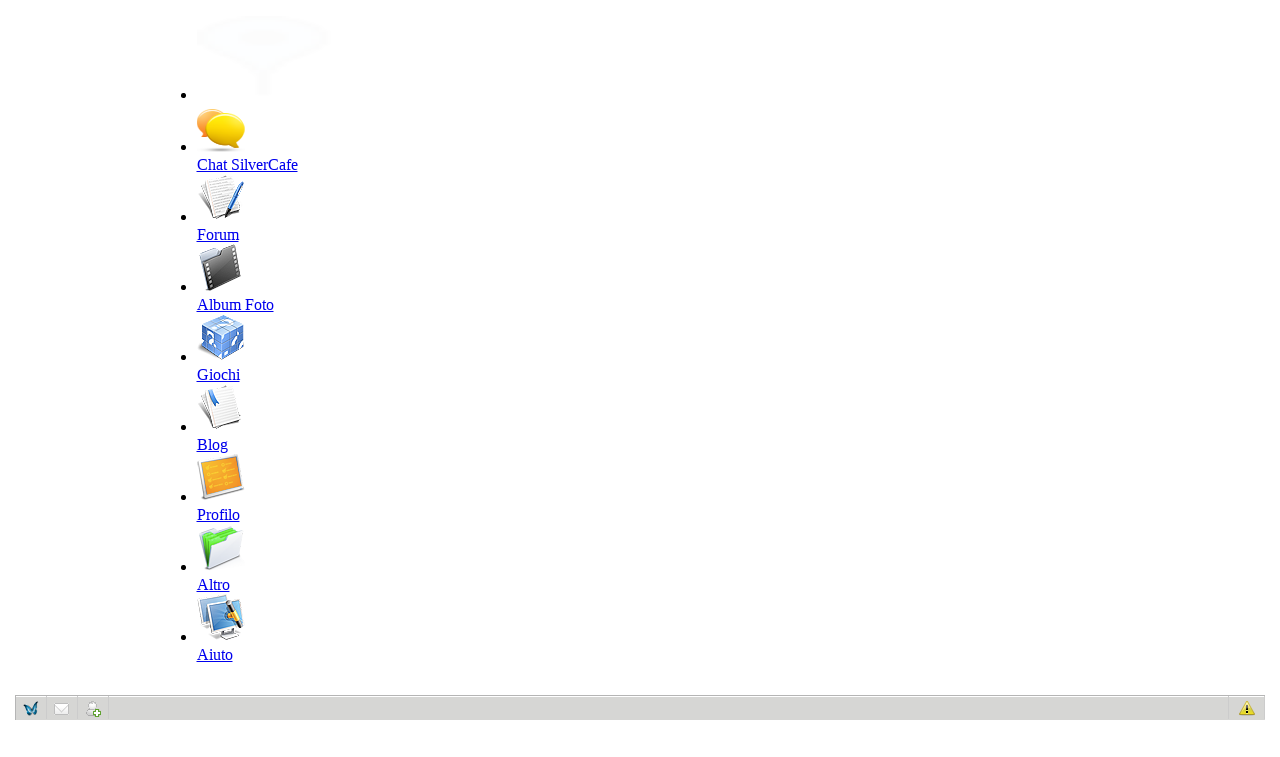

--- FILE ---
content_type: text/html
request_url: http://www.anziani.it/index.php?name=PNphpBB2&file=index&sid=7cc6bd99dcb98a3cb9251d0208513c40
body_size: 33021
content:
	
<!DOCTYPE HTML PUBLIC "-//W3C//DTD HTML 4.01 Transitional//EN" "http://www.w3.org/TR/html4/loose.dtd">
<html lang="it-it">
<head>
<title>
Indice :: Anziani.it  -| e' vita insieme  |- :: e' vita insieme 
</title>
<meta name="Description" content="e' vita insieme ">
<meta name="Keywords" content="Dedicato agli anziani, questo portale si prefigge di colmare la carenza di informazione sui servizi...">
<meta name="Author" content="Anziani.it  -| e' vita insieme  |-">
<meta name="Copyright" content="Copyright (c) 2005 by Anziani.it  -| e' vita insieme  |-">
<meta http-equiv="Content-Type" content="text/html; charset=ISO-8859-1">
<meta name="Robots" content="index,follow">
<meta name="Resource-Type" content="document">
<meta http-equiv="Expires" content="0">
<meta name="Revisit-After" content="1 days">
<meta name="Distribution" content="Global">
<meta name="Generator" content="PostNuke - http://postnuke.com">
<meta name="Rating" content="General">
<link rel="alternate" href="backend.php" type="application/rss+xml" title="Anziani.it  -| e' vita insieme  |-">
<link rel="icon" href="themes/anzianiGreen/images/icon.png" type="image/png">
<link rel="shortcut icon" href="themes/anzianiGreen/images/favicon.ico">

<link rel="stylesheet" href="http://www.anziani.it/themes/anzianiGreen/style/style.css" rev="stylesheet" type="text/css">
<link rel="stylesheet" href="http://www.anziani.it/themes/anzianiGreen/newHome/newHome.css" rev="stylesheet" type="text/css">
<link rel="stylesheet" href="http://www.anziani.it/themes/anzianiGreen/newHome/newHomeForum.css" rev="stylesheet" type="text/css">

</head>
<!-- NoRightColumn template -->
<body leftmargin="0" topmargin="0" marginwidth="0" marginheight="0">
<table width="967" border="0" align="center" cellpadding="0" cellspacing="0">
  <tr>
    <td valign="top" class="divPaddinNavcontainer"><div id="navcontainer">
        <ul id="navlist">
          <li><a href="http://www.anziani.it/index.php" class="non"> <img src="_file/transparent.png" width="250px" height="84px"></a></li>
          <li><a href="http://www.anziani.it/index.php?name=anzianiChat" class=""> <img src="_file/chat.png" width="48" alt=""><br>
            Chat SilverCafe</a></li>
          <li><a href="http://www.anziani.it/index.php?name=AnzianiForum" id="currentMenu"> <img src="_file/forum.png" width="48" alt=""> <br>
            Forum</a></li>
          <li><a href="http://www.anziani.it/index.php?name=AnzianiAlbum" class=""> <img src="_file/album.png" width="48" alt=""> <br>
            Album Foto</a></li>
          <li><a href="http://www.anziani.it/index.php?name=anzianiGiochi" class=""> <img src="_file/giochi.png" width="48" alt=""> <br>
            Giochi</a></li>
          <li><a href="http://www.anziani.it/index.php?name=pnWeblog" class=""> <img src="_file/blog.png" width="48" alt=""> <br>
            Blog</a></li>
          <li><a href="http://www.anziani.it/user.php" class=""> <img src="_file/profilo.png" width="48" alt=""> <br>
            Profilo</a></li>
          <li><a href="javascript:void(0);" class="menuAltro"> <img src="_file/altro.png" width="48" alt=""> <br>
            Altro</a></li>
          <li><a href="javascript:void(0);" class="menuAiuto"> <img src="_file/aiuto.png" width="48" alt=""> <br>
            Aiuto</a></li>
        </ul>
      </div>
      <div style="clear :both ;margin :0;">
          <table width="99%" border="0" cellpadding="0" cellspacing="0" align="center">
            <tr>
              <td align="center"><div id="AiutoDiv" style="display:none; width:100%; overflow:hidden;  height:160px;
       border-top:solid 1px #ccc; background:#fff;">
                  <table border=0>
                    <tr>
                      <td style="padding-left:5px; padding-left:30px;  padding-top:30px;color:#000;"><span style="font-size:18px">Se sei registrato ed abilitato e hai difficolta' di accesso al sito</span> <br>
                        <br>
                        <span style="font-size:12px">Prova ad effettuare queste guide per svuotare la cache del browser e cancellare i cookie, in modo da navigare nel sito partendo da un ambiente "pulito" e con la certezza di accedere all'ultima versione delle pagine:</span> &nbsp;<a href="http://www.google.com/support/chrome/bin/answer.py?hl=it&answer=95626" target="_blank"><img src="_file/chrome.png" align="absmiddle">&nbsp;Google Chrome</a> &nbsp;<a href="http://support.mozilla.com/it/kb/Eliminare%20i%20cookie" target="_blank"><img src="_file/firefox.png" align="absmiddle">&nbsp;Mozilla Firefox</a> &nbsp;<a href="http://docs.info.apple.com/article.html?path=Safari/3.0/it/11471.html" target="_blank"><img src="_file/safari.png" align="absmiddle">&nbsp;Apple Safari</a></td>
                      <td width=35% style="background:#FFFFFF;"><table border="0" cellspacing="0" cellpadding="0">
                          <tr>
                            <td style="padding-left:5px; color:#FF0000; font-weight:bold" align="center"><img src="_file/telephone.jpg">
                              <!--E' attivo dalle ore 10 alle ore 13 dal Lunedi al Giovedi il nuovo servizio di assistenza utenti telefonico.<br>Chiamare 06-54228855--></td>
                          </tr>
                        </table></td>
                    </tr>
                  </table>
                </div>
                <div id="AltroDiv" style="display:none; width:100%; overflow:hidden; height:160px; border-top:solid 1px #ccc;background:#f1f1f1;">
                  
<style>

.altroList ul{
font-size: 12px;
margin-left:0em;
margin-top:0em;
margin-bottom:0.5em;
padding-left:0.2em;
list-style: none;
}
.altroList li{
display: inline;
margin: 0;
padding: 0;
display: block;
color: #333;
margin: 0;
padding: 0.1em 0.3em 0.1em 2.2em;
background:url(http://www.anziani.it/_file/topic.png) left no-repeat;
background-position:0.5em;
text-decoration: none;
border-bottom: 1px solid #e5e5e5;
border-top: 1px solid #fff;
}


</style> 

<table width="100%" border="0" cellspacing="5">
          <tr>
            <td valign="top"  class="altroList">
			<ul><strong>MESSAGGIO PRIVATO</strong>
              <li>Nuovo Messaggio</li>
              <li>Gestione Messaggi</li>
              <li>Messaggio In Arrivo</li>
              <li>Messaggio In Uscita</li>
              <li>Archivio</li>
			</ul>  
            </td>
			
            <td valign="top" class="altroList">
			
			<ul><strong>GESTIONE PROFILO</strong>
              <li>Modificare il Profilo</li>
              <li>Vai al Profilo</li>
              <li>Visualizza Profilo</li>
     		</ul>
			
            <ul>
			<strong>GESTIONE ALBUM</strong>
              <li>Vai a Album Foto</li>
              <li>Tuo Album Foto</li>
			</ul>  
			</td>
			
            <td valign="top" class="altroList">
			<ul><strong>INVITA / AGGIUNGI</strong>
              <li>Invita un Amico</li>
              <li>Aggiungi Amici</li>
            </ul>  
           <ul>GESTIONE BLOG
            <li>Blog</li>
		   <li>Gestione Blog</li>
		   <li>Mio Blog</li>
		   </ul>
            </td>
			
            <td valign="top" class="altroList">
			<ul><strong>GESTIONE FORUM</strong>
              <li>Indice Forum</li>
              <li>Preferenze di Forum</li>
              <li>Vedi Tutti tuoi Messaggi</li>
              <li>Immagine Forum</li>
            </ul>  
            </td>
          </tr>
        </table>


                </div></td>
            </tr>
          </table>
        </div></td>
  </tr>
</table>
<table id="main" width="967" border="0" cellspacing="0" cellpadding="0" align="center">
  <tr>
    <td id="CenterCol" valign="top">
    
    <table width="100%" border="0" cellspacing="0" cellpadding="0">
        <tr>
          <td height="3"></td>
        </tr>
      </table>
      
<a name="top" id="top"></a> 
<ul id="menu">
  <li id="nav-1"><a href="index.php?name=PNphpBB2&file=album"><img name="" src="_file/immaginialbum.gif" width="16" height="16" alt=""  align="absmiddle"/><strong>&nbsp;&nbsp;Immagini Forum</strong></a></li>
  <li id="nav-3"><a href="index.php?name=PNphpBB2&file=search&sid=eaabf3283167dd0c532cef75a988b661"><img name="" src="_file/search_16x16.gif" width="16" height="16" alt=""  align="absmiddle"/><strong>&nbsp;Cerca</strong></a></li>
</ul>
<div id="contents" style="margin-left:5px">

<STYLE type="text/css">
TABLE#mytable {
border-collapse: collapse;
border-width: 0px;
}
#mytable TD {
background:#fff;
text-align: left;
padding: 1px 5px 1px 3px;
border-style: solid;
border-color: #dbdada;
border-width: 1px 0px 0px 0px;
}
#mytable td:hover {
background:#f9f9f9
}
</STYLE>
<table width="100%" cellspacing="0" cellpadding="0" border="0" class="divPaddin" height="0">
  <tr>
    <td colspan="2" valign="bottom"><div style="padding:5px; background:#fff; border:dotted 0px; border-color:#b5bd12; font-size:11px; font-weight:bold"> <strong><a href="index.php?name=PNphpBB2&amp;file=index&amp;sid=ff414a8115029e8533d4a2a61fe8b983" class="nav"><img src="_file/alt.jpg" alt="" title=""  align="absmiddle"/>&nbsp;Indice del forum</a></strong> </div>
      <table width="100%" border="0" cellpadding="0" cellspacing="0">
        <tr>
          <td ><img src="_file/clock.jpg" alt="" title=""  align="absmiddle"/>&nbsp;La tua ultima visita  stata </td>
          <td ><div align="right"><img src="_file/cal.jpg" alt="" title=""  align="absmiddle"/>&nbsp;La data di oggi  21 Nov, 2025 - 07:21</div></td>
        </tr>
      </table></td>
  </tr>
</table>
<table width="100%" border="0" cellspacing="0" cellpadding="0">
  <tr>
    <td height="5"></td>
  </tr>
</table>
<!-- Begin PNphpBB2 Module Announcements Mod -->
<!-- End PNphpBB2 Module Announcements Mod -->
<table border="0" cellpadding="0" cellspacing="0" width="100%">
  <tr>
    <td valign="top" class="divPaddin"><span class="titleNo">Anziani.it</span>
<div style="margin-top:-7px; margin:-6px; margin-bottom:auto">
      <table width="100%" cellpadding="2" cellspacing="1" border="0" id="mytable">
  <tr bgcolor="#eeeeee">
    <!-- Begin PNphpBB2 Categories Hierarchie Mod -->
    <th colspan="2" class="thCornerL" height="25" nowrap="nowrap">&nbsp;Forum&nbsp;</th>
    <th>&nbsp;Discussioni&nbsp;</th>
    <th>&nbsp;Messaggi&nbsp;</th>
    <th>&nbsp;Ultimo messaggio&nbsp;</th>
  </tr>
  <!--<tr>-->
  <!--<td class="cat" colspan="2" height="28"><a href="index.php?name=PNphpBB2&amp;file=index&amp;c=1&amp;sid=ff414a8115029e8533d4a2a61fe8b983" ><b><span class=""><img src="_file/discuss_16.gif" alt="" title=""  align="absmiddle"/></span>&nbsp;I Forum di Anziani.it</b></a></td>
<td class="rowpic"  align="right">&nbsp;</td> <td class="rowpic"  align="right">&nbsp;</td> <td class="rowpic"  align="right">&nbsp;</td> <td class="rowpic"  align="right">&nbsp;</td></tr>-->
  <!-- End PNphpBB2 Categories Hierarchie Mod -->
  <tr>
    <td class="row1" align="center" valign="middle" height="45" style="padding:10px"><img src="./modules/PNphpBB2/templates/PNTheme/images/folder.gif" width="25" height="25" alt="Nessun nuovo messaggio" title="Nessun nuovo messaggio" /></td>
    <td class="row1" width="100%" height="45" colspan="1"><a href="index.php?name=PNphpBB2&amp;file=viewforum&amp;f=52&amp;sid=ff414a8115029e8533d4a2a61fe8b983" class="nav">Affetti</a><br />
      Un posto speciale..<br />
      &nbsp; &nbsp;</td>
    <td class="row2 gensmall" align="center">4</td>
    <td class="row2 gensmall" align="center">9566</td>
    <td class="row2 gensmall" align="center" nowrap="nowrap">18 Lug, 2025 - 14:40<br /><a href="index.php?name=PNphpBB2&amp;file=profile&amp;mode=viewprofile&amp;u=928&amp;sid=ff414a8115029e8533d4a2a61fe8b983">Patrizia51</a> <a href="index.php?name=PNphpBB2&amp;file=viewtopic&amp;p=230077&amp;sid=ff414a8115029e8533d4a2a61fe8b983#230077"><img src="./modules/PNphpBB2/templates/PNTheme/images/icon_latest_reply.gif" width="18" height="9" border="0" alt="Leggi gli ultimi messaggi" title="Leggi gli ultimi messaggi" /></a></td>
  </tr>
  <tr>
    <td class="row1" align="center" valign="middle" height="45" style="padding:10px"><img src="./modules/PNphpBB2/templates/PNTheme/images/folder.gif" width="25" height="25" alt="Nessun nuovo messaggio" title="Nessun nuovo messaggio" /></td>
    <td class="row1" width="100%" height="45" colspan="1"><a href="index.php?name=PNphpBB2&amp;file=viewforum&amp;f=53&amp;sid=ff414a8115029e8533d4a2a61fe8b983" class="nav">Politica</a><br />
      La discussione è aperta...<br />
      &nbsp; &nbsp;</td>
    <td class="row2 gensmall" align="center">5</td>
    <td class="row2 gensmall" align="center">33201</td>
    <td class="row2 gensmall" align="center" nowrap="nowrap">25 Mar, 2022 - 13:04<br /><a href="index.php?name=PNphpBB2&amp;file=profile&amp;mode=viewprofile&amp;u=3544&amp;sid=ff414a8115029e8533d4a2a61fe8b983">moniaxa</a> <a href="index.php?name=PNphpBB2&amp;file=viewtopic&amp;p=230027&amp;sid=ff414a8115029e8533d4a2a61fe8b983#230027"><img src="./modules/PNphpBB2/templates/PNTheme/images/icon_latest_reply.gif" width="18" height="9" border="0" alt="Leggi gli ultimi messaggi" title="Leggi gli ultimi messaggi" /></a></td>
  </tr>
  <tr>
    <td class="row1" align="center" valign="middle" height="45" style="padding:10px"><img src="./modules/PNphpBB2/templates/PNTheme/images/folder.gif" width="25" height="25" alt="Nessun nuovo messaggio" title="Nessun nuovo messaggio" /></td>
    <td class="row1" width="100%" height="45" colspan="1"><a href="index.php?name=PNphpBB2&amp;file=viewforum&amp;f=54&amp;sid=ff414a8115029e8533d4a2a61fe8b983" class="nav">Libri</a><br />
      Per chi ama la lettura<br />
      &nbsp; &nbsp;</td>
    <td class="row2 gensmall" align="center">6</td>
    <td class="row2 gensmall" align="center">12535</td>
    <td class="row2 gensmall" align="center" nowrap="nowrap">07 Apr, 2022 - 17:56<br /><a href="index.php?name=PNphpBB2&amp;file=profile&amp;mode=viewprofile&amp;u=206&amp;sid=ff414a8115029e8533d4a2a61fe8b983">Untuffonelblu</a> <a href="index.php?name=PNphpBB2&amp;file=viewtopic&amp;p=230034&amp;sid=ff414a8115029e8533d4a2a61fe8b983#230034"><img src="./modules/PNphpBB2/templates/PNTheme/images/icon_latest_reply.gif" width="18" height="9" border="0" alt="Leggi gli ultimi messaggi" title="Leggi gli ultimi messaggi" /></a></td>
  </tr>
  <tr>
    <td class="row1" align="center" valign="middle" height="45" style="padding:10px"><img src="./modules/PNphpBB2/templates/PNTheme/images/folder.gif" width="25" height="25" alt="Nessun nuovo messaggio" title="Nessun nuovo messaggio" /></td>
    <td class="row1" width="100%" height="45" colspan="1"><a href="index.php?name=PNphpBB2&amp;file=viewforum&amp;f=55&amp;sid=ff414a8115029e8533d4a2a61fe8b983" class="nav">Quattro chiacchiere tra noi..</a><br />
      Di tutto e di più<br />
      &nbsp; &nbsp;</td>
    <td class="row2 gensmall" align="center">7</td>
    <td class="row2 gensmall" align="center">72399</td>
    <td class="row2 gensmall" align="center" nowrap="nowrap">02 Mag, 2023 - 00:08<br /><a href="index.php?name=PNphpBB2&amp;file=profile&amp;mode=viewprofile&amp;u=928&amp;sid=ff414a8115029e8533d4a2a61fe8b983">Patrizia51</a> <a href="index.php?name=PNphpBB2&amp;file=viewtopic&amp;p=230075&amp;sid=ff414a8115029e8533d4a2a61fe8b983#230075"><img src="./modules/PNphpBB2/templates/PNTheme/images/icon_latest_reply.gif" width="18" height="9" border="0" alt="Leggi gli ultimi messaggi" title="Leggi gli ultimi messaggi" /></a></td>
  </tr>
  <tr>
    <td class="row1" align="center" valign="middle" height="45" style="padding:10px"><img src="./modules/PNphpBB2/templates/PNTheme/images/folder.gif" width="25" height="25" alt="Nessun nuovo messaggio" title="Nessun nuovo messaggio" /></td>
    <td class="row1" width="100%" height="45" colspan="1"><a href="index.php?name=PNphpBB2&amp;file=viewforum&amp;f=56&amp;sid=ff414a8115029e8533d4a2a61fe8b983" class="nav">Cultura e intrattenimento</a><br />
      Per gli appassionati di<br />
      &nbsp; &nbsp;</td>
    <td class="row2 gensmall" align="center">5</td>
    <td class="row2 gensmall" align="center">10487</td>
    <td class="row2 gensmall" align="center" nowrap="nowrap">27 Mag, 2021 - 17:23<br /><a href="index.php?name=PNphpBB2&amp;file=profile&amp;mode=viewprofile&amp;u=928&amp;sid=ff414a8115029e8533d4a2a61fe8b983">Patrizia51</a> <a href="index.php?name=PNphpBB2&amp;file=viewtopic&amp;p=229920&amp;sid=ff414a8115029e8533d4a2a61fe8b983#229920"><img src="./modules/PNphpBB2/templates/PNTheme/images/icon_latest_reply.gif" width="18" height="9" border="0" alt="Leggi gli ultimi messaggi" title="Leggi gli ultimi messaggi" /></a></td>
  </tr>
  <tr>
    <td class="row1" align="center" valign="middle" height="45" style="padding:10px"><img src="./modules/PNphpBB2/templates/PNTheme/images/folder.gif" width="25" height="25" alt="Nessun nuovo messaggio" title="Nessun nuovo messaggio" /></td>
    <td class="row1" width="100%" height="45" colspan="1"><a href="index.php?name=PNphpBB2&amp;file=viewforum&amp;f=57&amp;sid=ff414a8115029e8533d4a2a61fe8b983" class="nav">Tempo libero</a><br />
      Trascorriamolo insieme<br />
      &nbsp; &nbsp;</td>
    <td class="row2 gensmall" align="center">6</td>
    <td class="row2 gensmall" align="center">57895</td>
    <td class="row2 gensmall" align="center" nowrap="nowrap">03 Dic, 2020 - 14:01<br /><a href="index.php?name=PNphpBB2&amp;file=profile&amp;mode=viewprofile&amp;u=192&amp;sid=ff414a8115029e8533d4a2a61fe8b983">liza</a> <a href="index.php?name=PNphpBB2&amp;file=viewtopic&amp;p=229369&amp;sid=ff414a8115029e8533d4a2a61fe8b983#229369"><img src="./modules/PNphpBB2/templates/PNTheme/images/icon_latest_reply.gif" width="18" height="9" border="0" alt="Leggi gli ultimi messaggi" title="Leggi gli ultimi messaggi" /></a></td>
  </tr>
  <tr>
    <td class="row1" align="center" valign="middle" height="45" style="padding:10px"><img src="./modules/PNphpBB2/templates/PNTheme/images/folder.gif" width="25" height="25" alt="Nessun nuovo messaggio" title="Nessun nuovo messaggio" /></td>
    <td class="row1" width="100%" height="45" colspan="1"><a href="index.php?name=PNphpBB2&amp;file=viewforum&amp;f=58&amp;sid=ff414a8115029e8533d4a2a61fe8b983" class="nav">Parliamo di</a><br />
      Scambiamoci opinioni<br />
      &nbsp; &nbsp;</td>
    <td class="row2 gensmall" align="center">6</td>
    <td class="row2 gensmall" align="center">12502</td>
    <td class="row2 gensmall" align="center" nowrap="nowrap">12 Giu, 2022 - 15:20<br /><a href="index.php?name=PNphpBB2&amp;file=profile&amp;mode=viewprofile&amp;u=3544&amp;sid=ff414a8115029e8533d4a2a61fe8b983">moniaxa</a> <a href="index.php?name=PNphpBB2&amp;file=viewtopic&amp;p=230044&amp;sid=ff414a8115029e8533d4a2a61fe8b983#230044"><img src="./modules/PNphpBB2/templates/PNTheme/images/icon_latest_reply.gif" width="18" height="9" border="0" alt="Leggi gli ultimi messaggi" title="Leggi gli ultimi messaggi" /></a></td>
  </tr>
  <tr>
    <td class="row1" align="center" valign="middle" height="45" style="padding:10px"><img src="./modules/PNphpBB2/templates/PNTheme/images/folder.gif" width="25" height="25" alt="Nessun nuovo messaggio" title="Nessun nuovo messaggio" /></td>
    <td class="row1" width="100%" height="45" colspan="1"><a href="index.php?name=PNphpBB2&amp;file=viewforum&amp;f=59&amp;sid=ff414a8115029e8533d4a2a61fe8b983" class="nav">Comunicazioni tra utenti</a><br />
      Il nostro spazio<br />
      &nbsp; &nbsp;</td>
    <td class="row2 gensmall" align="center">5</td>
    <td class="row2 gensmall" align="center">10227</td>
    <td class="row2 gensmall" align="center" nowrap="nowrap">12 Apr, 2023 - 18:03<br /><a href="index.php?name=PNphpBB2&amp;file=profile&amp;mode=viewprofile&amp;u=928&amp;sid=ff414a8115029e8533d4a2a61fe8b983">Patrizia51</a> <a href="index.php?name=PNphpBB2&amp;file=viewtopic&amp;p=230073&amp;sid=ff414a8115029e8533d4a2a61fe8b983#230073"><img src="./modules/PNphpBB2/templates/PNTheme/images/icon_latest_reply.gif" width="18" height="9" border="0" alt="Leggi gli ultimi messaggi" title="Leggi gli ultimi messaggi" /></a></td>
  </tr>
  <tr>
    <td class="row1" align="center" valign="middle" height="45" style="padding:10px"><img src="./modules/PNphpBB2/templates/PNTheme/images/folder.gif" width="25" height="25" alt="Nessun nuovo messaggio" title="Nessun nuovo messaggio" /></td>
    <td class="row1" width="100%" height="45" colspan="1"><a href="index.php?name=PNphpBB2&amp;file=viewforum&amp;f=60&amp;sid=ff414a8115029e8533d4a2a61fe8b983" class="nav">Grafica</a><br />
      Per chi ama creare<br />
      &nbsp; &nbsp;</td>
    <td class="row2 gensmall" align="center">3</td>
    <td class="row2 gensmall" align="center">5899</td>
    <td class="row2 gensmall" align="center" nowrap="nowrap">16 Mar, 2022 - 18:13<br /><a href="index.php?name=PNphpBB2&amp;file=profile&amp;mode=viewprofile&amp;u=307&amp;sid=ff414a8115029e8533d4a2a61fe8b983">soldatini</a> <a href="index.php?name=PNphpBB2&amp;file=viewtopic&amp;p=230023&amp;sid=ff414a8115029e8533d4a2a61fe8b983#230023"><img src="./modules/PNphpBB2/templates/PNTheme/images/icon_latest_reply.gif" width="18" height="9" border="0" alt="Leggi gli ultimi messaggi" title="Leggi gli ultimi messaggi" /></a></td>
  </tr>
  <tr>
    <td class="row1" align="center" valign="middle" height="45" style="padding:10px"><img src="./modules/PNphpBB2/templates/PNTheme/images/folder.gif" width="25" height="25" alt="Nessun nuovo messaggio" title="Nessun nuovo messaggio" /></td>
    <td class="row1" width="100%" height="45" colspan="1"><a href="index.php?name=PNphpBB2&amp;file=viewforum&amp;f=62&amp;sid=ff414a8115029e8533d4a2a61fe8b983" class="nav">Pagine di Storia</a><br />
      Per tutti coloro a cui piace approfondire...<br />
      &nbsp; &nbsp;</td>
    <td class="row2 gensmall" align="center">2</td>
    <td class="row2 gensmall" align="center">719</td>
    <td class="row2 gensmall" align="center" nowrap="nowrap">10 Nov, 2020 - 17:14<br /><a href="index.php?name=PNphpBB2&amp;file=profile&amp;mode=viewprofile&amp;u=2853&amp;sid=ff414a8115029e8533d4a2a61fe8b983">assodipicche</a> <a href="index.php?name=PNphpBB2&amp;file=viewtopic&amp;p=229296&amp;sid=ff414a8115029e8533d4a2a61fe8b983#229296"><img src="./modules/PNphpBB2/templates/PNTheme/images/icon_latest_reply.gif" width="18" height="9" border="0" alt="Leggi gli ultimi messaggi" title="Leggi gli ultimi messaggi" /></a></td>
  </tr>
  <tr>
    <td class="row1" align="center" valign="middle" height="45" style="padding:10px"><img src="./modules/PNphpBB2/templates/PNTheme/images/folder.gif" width="25" height="25" alt="Nessun nuovo messaggio" title="Nessun nuovo messaggio" /></td>
    <td class="row1" width="100%" height="45" colspan="1"><a href="index.php?name=PNphpBB2&amp;file=viewforum&amp;f=63&amp;sid=ff414a8115029e8533d4a2a61fe8b983" class="nav">Un Mondo Verde...</a><br />
      Consigli pratici per il nuovo anno all'insegna dell'ecologia e dell'eco-sostenibilità<br />
      &nbsp; &nbsp;</td>
    <td class="row2 gensmall" align="center">1</td>
    <td class="row2 gensmall" align="center">191</td>
    <td class="row2 gensmall" align="center" nowrap="nowrap">11 Lug, 2018 - 10:50<br /><a href="index.php?name=PNphpBB2&amp;file=profile&amp;mode=viewprofile&amp;u=227&amp;sid=ff414a8115029e8533d4a2a61fe8b983">cicuta</a> <a href="index.php?name=PNphpBB2&amp;file=viewtopic&amp;p=224428&amp;sid=ff414a8115029e8533d4a2a61fe8b983#224428"><img src="./modules/PNphpBB2/templates/PNTheme/images/icon_latest_reply.gif" width="18" height="9" border="0" alt="Leggi gli ultimi messaggi" title="Leggi gli ultimi messaggi" /></a></td>
  </tr>
  <tr>
    <td class="row1" align="center" valign="middle" height="45" style="padding:10px"><img src="./modules/PNphpBB2/templates/PNTheme/images/folder.gif" width="25" height="25" alt="Nessun nuovo messaggio" title="Nessun nuovo messaggio" /></td>
    <td class="row1" width="100%" height="45" colspan="1"><a href="index.php?name=PNphpBB2&amp;file=viewforum&amp;f=61&amp;sid=ff414a8115029e8533d4a2a61fe8b983" class="nav">Per la redazione di Anziani.it</a><br />
      Siamo a vostra disposizione<br />
      &nbsp; &nbsp;</td>
    <td class="row2 gensmall" align="center">2</td>
    <td class="row2 gensmall" align="center">2481</td>
    <td class="row2 gensmall" align="center" nowrap="nowrap">09 Gen, 2022 - 16:17<br /><a href="index.php?name=PNphpBB2&amp;file=profile&amp;mode=viewprofile&amp;u=2853&amp;sid=ff414a8115029e8533d4a2a61fe8b983">assodipicche</a> <a href="index.php?name=PNphpBB2&amp;file=viewtopic&amp;p=229961&amp;sid=ff414a8115029e8533d4a2a61fe8b983#229961"><img src="./modules/PNphpBB2/templates/PNTheme/images/icon_latest_reply.gif" width="18" height="9" border="0" alt="Leggi gli ultimi messaggi" title="Leggi gli ultimi messaggi" /></a></td>
  </tr>
</table>
</div>

    </td>
  </tr>
</table>




<!--<table width="100%" cellspacing="0" border="0" align="center" cellpadding="2">
<tr>
<td class="gensmall">
  <p class="breadcrumbs"><a href="index.php?name=PNphpBB2&amp;file=index&amp;mark=forums&amp;sid=ff414a8115029e8533d4a2a61fe8b983" class="gensmall">Segna come letti</a></p>
  <p class="datetime">Tutti i fusi orari sono GMT</p>
</td>
</tr>
</table>-->
<br />
<form action="user.php" method="post" style="margin:0">
  <table width="100%" cellpadding="3" cellspacing="1" border="0" class="divPaddin">
    <tr>
      <td class="cat">Login</td>
    </tr>
    <tr>
      <td class="row1 gensmall" align="center">Username:
        <input type="text" name="uname" size="10" maxlength="25" />
        &nbsp;&nbsp;&nbsp;Password:
        <input type="password" name="pass" size="10" maxlength="32" />
        <input type="hidden" name="url" value="index.php?name=PNphpBB2" />
        <input type="hidden" name="module" value="NS-User" />
        <input type="hidden" name="op" value="login" />
        <input type="submit" class="mainoption" name="login" value="Login" /></td>
    </tr>
  </table>
</form>
<!-- <table cellspacing="3" border="0" cellpadding="0"> -->
<table width="100%" border="0" cellspacing="0" cellpadding="0">
  <tr>
    <td height="5"></td>
  </tr>
</table>
<table width="100%" cellpadding="0" cellspacing="0" border="0" class="divPaddin">
  <tr>
    <td class="cat">
    <span class="titleNo">Legenda</span>
    <table cellspacing="3" border="0" align="center" cellpadding="0">
        <tr>
          <td><img src="./modules/PNphpBB2/templates/PNTheme/images/folder_new.gif" width="25" height="25" alt="Nuovi messaggi" title="Nuovi messaggi" /></td>
          <td class="gensmall">Nuovi messaggi</td>
          <td>&nbsp;</td>
          <td><img src="./modules/PNphpBB2/templates/PNTheme/images/folder.gif" width="25" height="25" alt="Nessun nuovo messaggio" title="Nessun nuovo messaggio" /></td>
          <td class="gensmall">Nessun nuovo messaggio</td>
          <td>&nbsp;</td>
          <td><img src="./modules/PNphpBB2/templates/PNTheme/images/folder_lock.gif" width="25" height="25" alt="Il Forum  chiuso" title="Il Forum  chiuso" /></td>
          <td class="gensmall">Il Forum  chiuso</td>
        </tr>
    </table>
     </td>
  </tr>

</table>

<table width="100%" cellpadding="3" cellspacing="1" border="0">
<tr>
<td align="center" class="gensmall" style="text-align:center"></td>
</tr>
</table>

<a name="bot" id="bot"></a>
</div>
<!--///////////////////////////////////-->
</td>
</tr>
</table>


      
      </td>
  </tr>
</table>

<table id="" width="967" border="0" cellspacing="0" cellpadding="0" align="center">
  <tr>
    <td valign="top"><style>
				.wrapper{
					width: 100%;
					background: #fff;
					height: 185px;
					border: 1px solid #ccc;
					margin-top: 20px;
					border-radius: 5px;
				}
				.wrap{
				    text-align: left;
				    margin-top: 20px;
				}
				.left{
					float: left;
					border-right: 1px #ccc solid;
					width: 33%;
					height: 150px;
				}
				.right{
				    float: right;
				    border: 0px #ccc solid;
				    width: 32%;
				    height: 150px
				}
				.center{
					float: left;
					border-right: 1px #ccc solid;
					width: 33%;
					height: 150px;
				}
		    </style>

			<div class="wrapper">
				<div class="wrap">

				  <div class="left">
				    <div style="padding-left: 25px;">ANZIANI.IT</div>
					<!--div style="padding: 15px 5px 0 25px;">Un portale italiano dedicato alla terza eta'. Impostato come una vera e propria comunita' virtuale, di partecipare alle discussioni, ai forum, creare circoli di discussione pubblici, aprire pagine web personali e collettive, partecipare ai giochi, creare un circolo virtuale con amici reali.</div-->
					<div style="padding: 15px 5px 0 25px;">
				      Via del Poggio Laurentino 2
				      <br>00144 Roma (RM)<br>P.Iva: 05121921000
					   <ul style="margin-bottom: 0px;">
					      <li>Tel: <a href="tel:+39 065422881">+39 06-54228855</a></li>
					      <li>Email: <a href="mailto:info@anziani.it.it">info@anziani.it</a></li>
					      <li>9:00 - 17:00, lunedi - Venerdi</li>
					   </ul>
					</div>
				  </div>

				  <div class="right">
				    <div style="padding-left: 0px;">DATA PROTECTION OFFICER</div>
			         <p style="padding: 0px 5px 0 0px;">E' possibile contattare in qualsiasi momento questa email <strong><a style="color: #0000ff;" href="mailto:dpo@final.it">dpo@final.it</a></strong> per richiedere l'anonimizzazione o rimozione completa dei propri dati dalla piattaforma secondo la General Data Protection Regulation (GDPR).</p>
				  </div>

				  <div class="center">
				    <div style="padding-left: 25px;">INFORMAZIONI LEGALI</div>
					 <ul>
					   <li><a href="http://www.anziani.it/privacy.html">Privacy Policy</a></li>
					   <li><a href="http://www.anziani.it/cookies.html">Informativa cookies</a></li>
					 </ul>
				  </div>

				</div>
			</div>

			<link rel="stylesheet" href="http://www.anziani.it/javascript/divascookies_style_dark_bottom.css" />
			<script src="https://cdnjs.cloudflare.com/ajax/libs/jquery/2.1.4/jquery.min.js"></script>
			<script type="text/javascript">
				var jQuery_2_1_4 = $.noConflict(true);
			</script>
			<script type="text/javascript" src="http://www.anziani.it/javascript/jquery.divascookies-0.6.min.js"></script> 
			    <script type="text/javascript">
			      jQuery_2_1_4(document).ready(function() {
			        jQuery_2_1_4.DivasCookies({
			          bannerText        : "Autorizzo il trattamento dei miei dati personali a fini di registrazione e di contatto e dichiaro di aver letto <a href=http://www.anziani.it/dpo.html >l'informativa</a>.",
			          cookiePolicyLink    : "",
			          cookiePolicyLinkText  : "",
			          thirdPartyPolicyWidget  : "",
			          acceptButtonText    : "Approvo",
			          acceptButtonSrc     : "",
			          openEffect        : "slideDown",
			          openEffectDuration    : 600,
			          openEffectEasing    : "swing",
			          closeEffect       : "slideUp",
			          closeEffectDuration   : 600,
			          closeEffectEasing   : "swing",
			          debugMode       : false,
			          saveUserPreferences   : true,
			          cookieDuration      : 30,
			          blockScripts      : false,
			          pageReload        : false,
			          acceptOnScroll      : false,
			          acceptOnClick     : false,
			          excludePolicyPage   : true
			        });
			      });
			    </script>
		    </td>
  </tr>
</table>

<!-- Footer -->


<script type='text/javascript' src='http://ajax.googleapis.com/ajax/libs/jquery/1.3.2/jquery.min.js'></script>
<link type="text/css" rel="stylesheet" media="all" href="http://www.anziani.it/CometChat/css/cometchat.css" />
<script type="text/javascript" src="http://www.anziani.it/CometChat/js/cometchat.js"></script>
<script type='text/javascript' src='newsScroller/jquery.newsScroll.js'></script>
<script type='text/javascript'>
	$('#widget').newsScroll({
		speed: 1000,
		delay: 5000
	});
    $(".menuAltro").click(function () {
		  $("#AltroDiv").toggle();
		  $("#AiutoDiv").hide();
    });
    $(".menuAiuto").click(function () {
		  $("#AiutoDiv").toggle();
		  $("#AltroDiv").hide();
    });		
	
function MM_preloadImages() { //v3.0
  var d=document; if(d.images){ if(!d.MM_p) d.MM_p=new Array();
    var i,j=d.MM_p.length,a=MM_preloadImages.arguments; for(i=0; i<a.length; i++)
    if (a[i].indexOf("#")!=0){ d.MM_p[j]=new Image; d.MM_p[j++].src=a[i];}}
}
</script>
<script type="text/javascript">
var gaJsHost = (("https:" == document.location.protocol) ? "https://ssl." : "http://www.");
document.write(unescape("%3Cscript src='" + gaJsHost + "google-analytics.com/ga.js' type='text/javascript'%3E%3C/script%3E"));
</script>
<script type="text/javascript">
try {
var pageTracker = _gat._getTracker("UA-11640656-1");
pageTracker._trackPageview();
} catch(err) {}
</script>

</body>
</html>

--- FILE ---
content_type: text/css
request_url: http://www.anziani.it/CometChat/css/cometchat.css
body_size: 13482
content:
/*
 * CometChat 
 * Copyright (c) 2009 Inscripts - support@inscripts.com | http://www.cometchat.com | http://www.inscripts.com
 * Version: 1.1
 */

html {
	overflow-y:-moz-scrollbars-vertical;
}
body {
	padding-bottom:30px;
}
#cometchat_base {
	z-index:1000;
	z-index:1000;
	position:fixed;
	bottom:0;
	display:block;
	height:25px;
	left:15px;
	background-image:url(../images/bgrepeat.gif);
	border-left:1px solid #b5b5b5;
	font-family:"Lucida Grande", Verdana, Arial, "Bitstream Vera Sans", sans-serif;
	font-size:11px;

}
#cometchat_chatboxes {
	height:25px;
	overflow:hidden;
	float:right;
}
#cometchat_chatboxes_wide {
	height:25px;
	width:0;
}
#cometchat_chatbox_left {
	float:right;
	cursor:pointer;
	width:10px;
	height:18px;
	background:url(../images/cometchat.png) no-repeat top left;
	_background:url(../images/cometchat.gif) no-repeat top left;
	background-position:3px -350px;
	padding-left:11px;
	padding-top:6px;
	color:#333;
	border-left:1px solid #ccc;
	margin-top:1px;
}
#cometchat_chatbox_right {
	float:right;
	cursor:pointer;
	width:17px;
	height:18px;
	background:url(../images/cometchat.png) no-repeat top left;
	_background:url(../images/cometchat.gif) no-repeat top left;
	background-position:11px -572px;
	padding-left:3px;
	padding-top:6px;
	color:#333;
	border-left:1px solid #ccc;
	margin-top:1px;
}
.cometchat_chatbox_right_last {
	background-position:11px -611px!important;
	cursor:default!important;
	color:#a7a7a7!important;
}
.cometchat_chatbox_left_last {
	background-position:3px -389px!important;
	cursor:default!important;
	color:#a7a7a7!important;
}
.cometchat_chatbox_lr {
	display:none!important;
}
.cometchat_chatbox_lr_mouseover {
	background-color:#fff!important;
}
#cometchat_optionsbutton {
	width:25px;
	border-right:1px solid #ccc;
}
#cometchat_userstab {
	width:176px;
	padding-left:9px;
}
.cometchat_userstabclick {
	background-position:5px 3px!important;
	padding-left:8px!important;
	width:177px!important;
}
.cometchat_closebox {
	width:21px;
	height:12px;
	background:url(../images/cometchat.png) no-repeat top left;
	_background:url(../images/cometchat.gif) no-repeat top left;
	background-position:4px -934px;
	float:right;
}
.cometchat_closebox_bottom {
	width:16px;
	height:12px;
	background:url(../images/cometchat.png) no-repeat top left;
	_background:url(../images/cometchat.gif) no-repeat top left;
	background-position:1px -1010px;
	float:right;
}
.cometchat_closebox_bottom_click {
	background-position:0 -1010px!important;
}
.cometchat_closebox_bottomhover {
	background-position:1px -1047px!important;
}
.cometchat_chatboxmouseoverclose {
	background-position:4px -973px!important;
}
.cometchat_name {
	float:left;
}
#cometchat_chatbox_buttons {
	float:right;
}
.cometchat_tabmouseover {
	background-color:#fff!important;
}
.cometchat_tabmouseovertext {
	text-decoration:underline;
}
.cometchat_tab {
	margin-top:1px;
	height:18px;
	border-left:1px solid #ccc;
	border-right:1px solid #e5e5e5;
	float:right;
	padding-left:10px;
	padding-top:5px;
	cursor:pointer;
	font-weight:bold;
	width:140px;
	color:#444;
}
.cometchat_tabclick {
	background-color:white!important;
	border-left:1px solid #333!important;
	border-right:1px solid #333!important;
	border-bottom:1px solid #333!important;
	padding-top:4px!important;
	text-decoration:underline;
	color:#111!important;
}
.cometchat_usertabclick {
	width:141px!important;
	padding-left:9px!important;
}
.cometchat_tabpopup {
	background-color:#fff;
	z-index:1000;
	position:fixed;
	width:230px;
	font-family:"Lucida Grande", Verdana, Arial, "Bitstream Vera Sans", sans-serif;
	font-size:11px;
}
#cometchat_userstab_popup {
	width:224px;
}
#cometchat_optionsbutton_popup {
	width:224px;
}
.cometchat_tabopen {
	display:block!important;
}
.cometchat_tabtitle {
	border-right:1px solid #333333;
	border-left:1px solid #333333;
	border-top:1px solid #333333;
	background-color:#333!important;
	color:#fff;!important;
	font-family:"lucida grande", tahoma, verdana, arial, sans-serif;
	padding:5px;
	font-weight:bold;
	cursor:pointer;
	background:url(../images/cometchat.png) no-repeat top left;
	_background:url(../images/cometchat.gif) no-repeat top left;
	_background-color:#333333!important;
	background-position:195px -424px;
	padding-right:0;
}
.cometchat_userstabtitle {
	text-align:left;
	border-right:1px solid #333333;
	border-left:1px solid #333333;
	border-top:1px solid #333333;
	background-color:#333333!important;
	color:#fff;
	font-family:"lucida grande", tahoma, verdana, arial, sans-serif;
	padding:5px;
	font-weight:bold;
	cursor:pointer;
	background:url(../images/cometchat.png) no-repeat top left;
	_background:url(../images/cometchat.gif) no-repeat top left;
	_background-color:#333333!important;
	background-position:205px -424px;
}
.cometchat_chatboxtabtitlemouseover {
	background-position:195px -457px!important;
}
.cometchat_chatboxtabtitlemouseover2 {
	background-position:205px -457px!important;
}
.cometchat_tabsubtitle {
	border-right:1px solid #333;
	border-left:1px solid #333;
	background-color:#eee;
	padding:5px;
	font-family:"lucida grande", tahoma, verdana, arial, sans-serif;
	font-size:9px;
	color:#666;
}
.cometchat_tabcontent {
	border-right:1px solid #333;
	border-left:1px solid #333;
	background-color:#fff;
	background-image:url(../images/tabbottom.gif);
	background-repeat:no-repeat;
	background-position:left bottom;
	padding-bottom:1px;
	color:#333;
	overflow-x:hidden;
	overflow-y:auto;
}
.cometchat_tabcontenttext {
	height:200px;
	border-bottom:1px solid #f6f6f6;
	padding:5px;
	width:217px;
	overflow-x:hidden;
	overflow-y:auto;
}
.cometchat_userscontent {
	height:200px;
	overflow-x:hidden;
	overflow-y:auto;
}
.cometchat_tabcontentinput {
	padding:4px 5px 0 25px;
	border:0;
	border-top:1px solid #ccc;
	background:url(../images/cometchat.png) no-repeat top left;
	_background:url(../images/cometchat.gif) no-repeat top left;
	background-position:5px -25px;
	outline:none;
}
.cometchat_textarea {
	width:195px;
	border:0;
	height:18px;
	overflow:hidden;
	font-family:"Lucida Grande", Verdana, Arial, "Bitstream Vera Sans", sans-serif;
	font-size:11px;
	color:#444;
	background-color:#fff;
	outline:none;
	resize:none
}
.cometchat_userlist_hover {
	background-color:#ededed!important;
	color:#000;
}
.cometchat_tooltip_content {
	background-color:#333;
	color:#fff;
	padding:5px;
	font-family:"Lucida Grande", Verdana, Arial, "Bitstream Vera Sans", sans-serif;
	font-size:11px;
	white-space:nowrap;
}
.cometchat_userlist {
	cursor:pointer;
	height:20px;
}
.cometchat_userscontentname {
	float:left;
	padding-left:5px;
	padding-top:3px;
	padding-bottom:3px;
}
.cometchat_userscontentdot {
	float:right;
	background-repeat:no-repeat;
	background-position:0 2px;
	width:20px;
	height:16px;
}
.cometchat_disponibile {
	background:url(../images/cometchat.png) no-repeat top left;
	_background:url(../images/cometchat.gif) no-repeat top left;
	background-position:0 -129px!important;
}
.cometchat_away {
	background:url(../images/cometchat.png) no-repeat top left;
	_background:url(../images/cometchat.gif) no-repeat top left;
	background-position:0 -175px!important;
}
.cometchat_occupato {
	background:url(../images/cometchat.png) no-repeat top left;
	_background:url(../images/cometchat.gif) no-repeat top left;
	background-position:0 -221px!important;
}
.cometchat_offline {
	background:url(../images/cometchat.png) no-repeat top left;
	_background:url(../images/cometchat.gif) no-repeat top left;
	background-position:0 -1088px!important;
}
#cometchat_tooltip {
	background-image:url(../images/pointer.png);
	background-repeat:no-repeat;
	background-position:right bottom;
	z-index:1001;
	position:fixed;
	display:none;
	padding-bottom:4px;
}
.cometchat_tooltip_left {
	background-position:left bottom!important;
}
.cometchat_closebox_bottom_status {
	float:left;
	width:16px;
	height:16px;
	background-repeat:no-repeat;
	background-position:0 -1px;
}
.cometchat_tabalert {
	width:16px;
	height:16px;
	position:absolute;
	background:url(../images/cometchat.png) no-repeat top left;
	_background:url(../images/cometchat.gif) no-repeat top left;
	background-position:0 -537px;
	color:white;
	font-size:8px;
	padding-top:1px;
	text-align:center;
	text-decoration:none!important;
}
.cometchat_tabalertlr {
	width:16px;
	height:16px;
	position:absolute;
	background:url(../images/cometchat.png) no-repeat top left;
	_background:url(../images/cometchat.gif) no-repeat top left;
	background-position:0 -537px;
	color:white;
	font-size:8px;
	padding-top:1px;
	text-align:center;
}
.cometchat_chatboxmessage {
	margin-left:1em;
}
.cometchat_chatboxmessagefrom {
	margin-left:-1em;
	font-weight:bold;
}
.cometchat_statustextarea {
	border:1px solid #ccc!important;
	width:200px;
	padding:4px;
	margin-top:3px;
	margin-bottom:3px;
	font-family:'lucida grande', tahoma, verdana, arial, sans-serif;
	font-size:11px;
	color:#444;
	overflow-x:hidden;
	overflow-y:auto;
	height:42px;
	outline:none;
}
.cometchat_optionsstatus {
	padding-left:2px;
	float:left;
	padding-top:1px;
	cursor:pointer;
}
.cometchat_optionsstatus2 {
	padding-left:10px;
	float:left;
}
.cometchat_friendtextbox {
	border:1px solid #ccc;
	width:200px;
	padding:2px;
	margin-top:4px;
	font-family:'lucida grande', tahoma, verdana, arial, sans-serif;
	font-size:11px;
	color:#444;
	font-weight:normal;
}
.cometchat_tabsubtitle a {
	color:#000;
}
.cometchat_tabcontent a {
	color:#333;
}
.cometchat_gooffline {
	color:#000;
	text-decoration:underline;
	cursor:pointer;
}
.cometchat_user_invisible {
	background:url(../images/cometchat.png) no-repeat top left;
	_background:url(../images/cometchat.gif) no-repeat top left;
	background-position:10px -890px!important;
	width:16px;
	height:16px;
}
.cometchat_user_disponibile {
	background:url(../images/cometchat.png) no-repeat top left;
	_background:url(../images/cometchat.gif) no-repeat top left;
	background-position:0 -752px!important;
	width:16px;
	height:16px;
}
.cometchat_user_occupato {
	background:url(../images/cometchat.png) no-repeat top left;
	_background:url(../images/cometchat.gif) no-repeat top left;
	background-position:10px -798px!important;
	width:16px;
	height:16px;
}
#cometchat_userstab_icon {
	background:url(../images/cometchat.png) no-repeat top left;
	_background:url(../images/cometchat.gif) no-repeat top left;
	background-position:0 -753px;
	width:16px;
	height:16px;
	float:left;
	padding-right:5px;
}
.cometchat_user_invisible2 {
	background:url(../images/cometchat.png) no-repeat top left;
	_background:url(../images/cometchat.gif) no-repeat top left;
	background-position:0 -891px!important;
}
.cometchat_user_disponibile2 {
	background:url(../images/cometchat.png) no-repeat top left;
	_background:url(../images/cometchat.gif) no-repeat top left;
	background-position:0 -753px!important;
}
.cometchat_user_occupato2 {
	background:url(../images/cometchat.png) no-repeat top left;
	_background:url(../images/cometchat.gif) no-repeat top left;
	background-position:0 -799px!important;
}
.cometchat_user_away2 {
	background:url(../images/cometchat.png) no-repeat top left;
	_background:url(../images/cometchat.gif) no-repeat top left;
	background-position:0 -845px!important;
}
.cometchat_optionsimages {
	background:url(../images/cometchat.png) no-repeat top left;
	_background:url(../images/cometchat.gif) no-repeat top left;
	background-position:10px -309px!important;
}
.cometchat_optionsimages_click {
	background:url(../images/cometchat.png) no-repeat top left;
	_background:url(../images/cometchat.gif) no-repeat top left;
	background-position:10px -310px!important;
}
.cometchat_optionsimages_exclamation {
	background:url(../images/cometchat.png) no-repeat top left;
	_background:url(../images/cometchat.gif) no-repeat top left;
	background-position:10px -263px!important;
}
.cometchat_trayicon {
	float:left;
	padding-left:7px;
	padding-right:7px;
	border-right:1px solid #ccc;
	margin-top:1px;
	padding-top:5px;
	height:18px;
	cursor:pointer;
}
.cometchat_smiley {
	vertical-align:-3px;
}
.cometchat_nofriends {
	font-family:"Lucida Grande", Verdana, Arial, "Bitstream Vera Sans", sans-serif;
	font-size:11px;
	padding:5px;
	line-height:1.3em;
}

a.tryitbtn,a.tryitbtn:link,a.tryitbtn:visited
{
display:block;
color:#fff;
background-color:#333;
font-weight:bold;
font-size:11px;
width:80px;
text-align:center;
padding:0;
padding-top:3px;
padding-bottom:4px;
border:1px solid #333;
text-decoration:none;
}

a.tryitbtn:hover,a.tryitbtn:active
{
background-color:#fff;
color:#333;
border:1px solid #ccc;
}

a.CambiaPro,a.CambiaPro:link,a.CambiaPro:visited{
display:block;
color:#333;
background:url(http://www.anziani.it/_file/n_bkTitle.gif);
font-weight:bold;
font-size:11px;
width:100px;
text-align:center;
padding:0;
padding-top:3px;
padding-bottom:4px;
border:1px solid #ababab;

text-decoration:none;
outline:#fff 1px solid;

}

a.CambiaPro:hover,a.CambiaPro:active{
background:url(http://www.anziani.it/_file/n_bkTitlse.gif) #f9f9f9;
}

--- FILE ---
content_type: application/x-javascript
request_url: http://www.anziani.it/newsScroller/jquery.newsScroll.js
body_size: 2254
content:
// Create a self-invoking anonymous function. That way, 
// we're free to use the jQuery dollar symbol anywhere within.
(function($) {

// We name our plugin "newscroll". When creating our function, 
// we'll allow the user to pass in a couple of parameters.
$.fn.newsScroll = function(options) {
	
	// For each item in the wrapped set, perform the following. 
	return this.each(function() {	
	  
		var
		  // Caches this - or the ul widget(s) that was passed in.
		  //  Saves time and improves performance.
		  $this = $(this), 
		  
		  // If the user doesn't pass in parameters, we'll use this object. 
		  defaults = {
		  	speed: 400, // How quickly should the items scroll?
		  	delay: 3000, // How long a rest between transitions?
		  	list_item_height: $this.children('li').outerHeight() // How tall is each list item? If this parameter isn't passed in, jQuery will grab it.
	     },
	      // Create a new object that merges the defaults and the 
	      // user's "options".  The latter takes precedence.
		  settings = $.extend({}, defaults, options);
		 
	  // This sets an interval that will be called continuously.
	  setInterval(function() {
	  	    // Get the very first list item in the wrapped set.
	  	    $this.children('li:first')
	  	    		// Animate it
	  	    		.animate({ 
	  	    			marginTop : '-' + settings.list_item_height, // Shift this first item upwards.
	  	    		   opacity: 'hide' }, // Fade the li out.
	  	    		   
	  	    		   // Over the course of however long is 
	  	    		   // passed in. (settings.speed)
	  	    		   settings.speed, 
	  	    		   
	  	    		   // When complete, run a callback function.
	  	    		   function() {
	  	    		   	
	  	    		   	// Get that first list item again. 
	  	 					$this.children('li:first')
	  	 					     .appendTo($this) // Move it the very bottom of the ul.
	  	 					     
	  	 					     // Reset its margin top back to 0. Otherwise, 
	  	 					     // it will still contain the negative value that we set earlier.
	  	 					     .css('marginTop', 0) 
	  	 					     .fadeIn(300); // Fade in back in.
  		 			  }
 	 			  ); // end animate
 	  }, settings.delay); // end setInterval
	  });
}

})(jQuery);



--- FILE ---
content_type: application/x-javascript
request_url: http://www.anziani.it/CometChat/js/cometchat.js
body_size: 73388
content:
/*
 * CometChat 
 * Copyright (c) 2009 Inscripts - support@inscripts.com | http://www.cometchat.com | http://www.inscripts.com
 * Version: 1.1
 */
 
(function(a){a.cometchat=function(){
	
// Update the following line to point to the CometChat directory (trailing slash mandatory)
var h="CometChat/";

var D=new Array();var O={};var ai=new Array();var I=new Array();

// Translate the text below to the language of your preference
// If you specify a different encoding, you will have to save this file in that encoding
D[0] = "Opzioni";
D[2] = "stato";
D[3] = "Disponibile";
D[4] = "Occupato";
D[5] = "Offline";
D[6] = "Aggiungi Amici";
D[7] = '<a href="index.php?name=AnzianiInvitations&req=AggiungiAmciForm">Clicca qui per aggiungere un amico.</a>';
D[8] = "Accedi";
D[9] = "Amici online";
D[10] = "Me";
D[11] = "Non disturbare";
D[12] = "Inizializzazione...";
D[13] = "Disattivare le notifiche del suono";
D[14] = "Non hai nessun amico nella lista amici, aggiungi qualche amico per poter chattare.<br /><br /><a href='index.php?name=AnzianiInvitations&req=AggiungiAmciForm'>Clicca qui per aggiungere un amico.</a>";


// Specify the number of icons you would like to display on the left side of the bar


// Specify the image, tooltip name, link and the target
// By default target is considered as _self i.e. the same page as itself
// O[0] = new Array("home.png","Link Example","http://www.example.com","_blank");

if($.cookie("ANZIANICHATID") == 2 || $.cookie("ANZIANICHATID") == 67) {
 var ao = 4;
 var repl = 'http://www.anziani.it/index.php?module=Administration&type=admin&func=adminpanel';
 var rep2 = '#'; 
}else{
 var ao = 3;	
 var repl = 'http://www.anziani.it';
 var rep2 = 'user.php?profile_tabs=1';
 
}



if($.cookie("ANZIANICHATID") == 2 || $.cookie("ANZIANICHATID") == 67) {	
	O[0] = new Array("home.png","Home",repl);
	O[1] = new Array("mail.png","Messaggio Privato" ,"#");
	O[2] = new Array("invite.png","Gestione delle Amicizie",rep2);
	O[3] = new Array("user_edit.png","Attività dei tuoi Amici",rep2);
}else{
	O[0] = new Array("home.png","Home",repl);
	O[1] = new Array("mail.png","Messaggio Privato","index.php?module=pnMessages&func=viewinbox");
	O[2] = new Array("invite.png","Gestione delle Amicizie",rep2);
}



// Auto-Popup Chatbox
// Set to 1, if you want the chatbox to automatically popup when a new message arrives
var W = 1;

// Beep on new messages
// Set to 1, if you want to play a sound when a new message arrives
// User can always override this value
var R = 1;

// Minimum poll time
// In milliseconds
var ap = 3000;

// Maximum poll time
// In milliseconds
var P = 12000;

var z = {};
var v = {};
var g = {};
var ak = "";
var u = 0;
var s = 0;
var U = true;
var m = 0;
var A = false;
var al;
var V = ap;
var j = 1;
var ag = 0;
var q = 0;
var E = 0;
var o = {};
var n = {};
var aq = {};
a("<div/>").attr("id", "cometchat_base").appendTo(a("body"));
if (R == 1) {
    a('<div id="cometchatflashcontent"></div>').appendTo(a("body"));
    var ah = {};
    var d = {};
    var ab = {
        id: "cometchatbeep",
        name: "cometchatbeep"
    };
    var w;
    w = new SWFObject(h + "swf/sound.swf", "cometchatbeep", "1", "1", "8", "#ffffff");
    w.write("cometchatflashcontent")
}
function am(at) {
    var ar = navigator.appName.indexOf("Microsoft") != - 1;
    return (ar) ? window[at] : document[at]
}
function M() {
    try {
        am("cometchatbeep").cometchatbeep()
    } catch (ar) {}
}
function T(ax, au, ar) {
    if (a("#cometchat_tooltip").length > 0) {
        a("#cometchat_tooltip .cometchat_tooltip_content").html(au)
    } else {
        a("body").append('<div id="cometchat_tooltip"><div class="cometchat_tooltip_content">' + au + "</div></div>")
    }
    var aw = a("#" + ax).offset();
    var at = a("#" + ax).width();
    var av = a("#cometchat_tooltip").width();
    if (ar == 1) {
        a("#cometchat_tooltip").css("bottom", 29).css("left", (aw.left + at) - 16).css("display", "block").addClass("cometchat_tooltip_left")
    } else {
        a("#cometchat_tooltip").css("bottom", 29).css("left", (aw.left + at) - av + 12).css("display", "block").removeClass("cometchat_tooltip_left")
    }
    if (A) {
        a("#cometchat_tooltip").css("position", "absolute");
        a("#cometchat_tooltip").css("top", parseInt(a(window).height()) - parseInt(a("#cometchat_tooltip").css("bottom")) - parseInt(a("#cometchat_tooltip").height()) + a(window).scrollTop() + "px")
    }
}
function H(at, ar, au) {
    if (at.keyCode == 13 && at.shiftKey == 0) {
        message = a(ar).val();
        message = message.replace(/^\s+|\s+$/g, "");
        a(ar).val("");
        a(ar).css("height", "18px");
        a("#cometchat_user_" + au + "_popup .cometchat_tabcontenttext").css("height", "200px");
        a(ar).css("overflow-y", "hidden");
        a(ar).focus();
        if (message != "") {
            a.post(h + "cometchat_send.php", {
                to: au,
                message: message
            }, function (av) {
                if (av) {
                    Y(au, message, "1", "1", av, 1);
                    a("#cometchat_user_" + au + "_popup .cometchat_tabcontenttext").scrollTop(a("#cometchat_user_" + au + "_popup .cometchat_tabcontenttext")[0].scrollHeight)
                }
                j = 1;
                if (V > ap) {
                    V = ap;
                    clearTimeout(al);
                    al = setTimeout(function () {
                        F()
                    }, ap)
                }
            })
        }
        return false
    }
}
function af(at, ar) {
    if (at.keyCode == 13 && at.shiftKey == 0) {
        message = a(ar).val();
        if (message != "") {
            a.post(h + "cometchat_send.php", {
                statusmessage: message
            }, function (au) {
                a(ar).blur()
            })
        }
        return false
    }
}
function ac(av, au, aw) {
    var at = au.clientHeight;
    var ar = 94;
    if (ar > at) {
        at = Math.max(au.scrollHeight, at);
        if (ar) {
            at = Math.min(ar, at)
        }
        if (at > au.clientHeight) {
            a(au).css("height", at + 4 + "px");
            a("#cometchat_user_" + aw + "_popup .cometchat_tabcontenttext").css("height", 218 - (at + 4) + "px")
        }
    } else {
        a(au).css("overflow-y", "auto")
    }
    a("#cometchat_user_" + aw + "_popup .cometchat_tabcontenttext").scrollTop(a("#cometchat_user_" + aw + "_popup .cometchat_tabcontenttext")[0].scrollHeight)
}
function B() {
    a("#cometchat_optionsbutton_popup .occupato").css("text-decoration", "none");
    a("#cometchat_optionsbutton_popup .invisible").css("text-decoration", "none");
    a("#cometchat_optionsbutton_popup .disponibile").css("text-decoration", "none");
    a("#cometchat_userstab_icon").removeClass("cometchat_user_disponibile2");
    a("#cometchat_userstab_icon").removeClass("cometchat_user_occupato2");
    a("#cometchat_userstab_icon").removeClass("cometchat_user_invisible2")
}
function aj(ar) {
    a.post(h + "cometchat_send.php", {
        status: ar
    }, function (at) {})
}
function X(ar) {
    s = 1;
    B();
    a("#cometchat_userstab_icon").addClass("cometchat_user_invisible2");
    if (ar != 1) {
        aj("offline")
    }
    a("#cometchat_userstab_popup").removeClass("cometchat_tabopen");
    a("#cometchat_userstab").removeClass("cometchat_userstabclick").removeClass("cometchat_tabclick");
    a("#cometchat_optionsbutton_popup").removeClass("cometchat_tabopen");
    a("#cometchat_optionsbutton").removeClass("cometchat_tabclick");
    K("buddylist", "0");
    a("#cometchat_userstab_text").html("Offline")
}
function S() {

    a("<span/>").attr("id", "cometchat_optionsbutton").addClass("cometchat_tab").addClass("cometchat_optionsimages").appendTo(a("#cometchat_base"));
    a("<div/>").attr("id", "cometchat_optionsbutton_popup").addClass("cometchat_tabpopup").css("display", "none").html('<div class="cometchat_userstabtitle">' + D[0] + '</div><div class="cometchat_tabsubtitle">' + 'Anziani Messaggistica istantanea' + '</div><div class="cometchat_tabcontent" style="background-image: url(' + h + 'images/tabbottomoptions.gif);padding:5px;padding-bottom:10px;"><strong>' + D[2] + '</strong><br/><textarea class="cometchat_statustextarea"></textarea><span style="float:left" class="cometchat_user_disponibile"></span><span class="cometchat_optionsstatus disponibile">' + D[3] + '</span><span class="cometchat_optionsstatus2 cometchat_user_occupato"></span><span class="cometchat_optionsstatus occupato">' + D[4] + '</span><br clear="all"/><div style="border-top:1px solid #eeeeee;margin-top:10px;padding-top:4px;"><span><input type="checkbox" id="cometchat_soundnotifications" style="vertical-align: -2px;">' + D[13] + '</span></div><div style="border-top:1px solid #eeeeee;padding-top:10px;margin-top:4px;"><span><strong>' + D[6] + "</strong><br/><br/>" + D[7] + "</span></div>").appendTo(a("body"));
	
	
    a("#cometchat_soundnotifications").click(function (ar) {
        a.cookie("cometchat_sound", a("#cometchat_soundnotifications").attr("checked"), {
            expires: 365
        })
    });
	
    a("#cometchat_optionsbutton_popup .disponibile").click(function (ar) {
        B();
        a("#cometchat_userstab_icon").addClass("cometchat_user_disponibile2");
        a(this).css("text-decoration", "underline");
        aj("disponibile")
    });
    a("#cometchat_optionsbutton_popup .occupato").click(function (ar) {
        B();
        a("#cometchat_userstab_icon").addClass("cometchat_user_occupato2");
        a(this).css("text-decoration", "underline");
        aj("occupato")
    });
    a("#cometchat_optionsbutton_popup .invisible").click(function (ar) {
        B();
        a("#cometchat_userstab_icon").addClass("cometchat_user_invisible2");
        a(this).css("text-decoration", "underline");
        aj("invisible")
    });
    a("#cometchat_optionsbutton_popup .cometchat_statustextarea").keydown(function (ar) {
        return af(ar, this)
    });
    a("#cometchat_optionsbutton").mouseover(function () {
        if (!a("#cometchat_optionsbutton_popup").hasClass("cometchat_tabopen")) {
            if (u == 0) {
                T("cometchat_optionsbutton", D[0])
            } else {
                T("cometchat_optionsbutton", D[8])
            }
        }
        a(this).addClass("cometchat_tabmouseover")
    });
    a("#cometchat_optionsbutton").mouseout(function () {
        a(this).removeClass("cometchat_tabmouseover");
        a("#cometchat_tooltip").css("display", "none")
    });
    a("#cometchat_optionsbutton").click(function () {
        if (u == 0) {
            if (s == 1) {
                s = 0;
                a("#cometchat_userstab_text").html(D[9] + " (" + E + ")");
                F();
                a("#cometchat_optionsbutton_popup .disponibile").click()
            }
            a("#cometchat_tooltip").css("display", "none");
            a("#cometchat_optionsbutton_popup").css("left", a("#cometchat_optionsbutton").position().left - 171).css("bottom", "24px");
            a(this).toggleClass("cometchat_tabclick");
            a("#cometchat_optionsbutton_popup").toggleClass("cometchat_tabopen");
            a("#cometchat_optionsbutton").toggleClass("cometchat_optionsimages_click");
            a("#cometchat_userstab_popup").removeClass("cometchat_tabopen");
            a("#cometchat_userstab").removeClass("cometchat_userstabclick").removeClass("cometchat_tabclick");
            K("buddylist", "0");
            if (a.cookie("cometchat_sound")) {
                if (a.cookie("cometchat_sound") == "true") {
                    a("#cometchat_soundnotifications").attr("checked", true)
                } else {
                    a("#cometchat_soundnotifications").attr("checked", false)
                }
            }
        }
    });
    a("#cometchat_optionsbutton_popup .cometchat_userstabtitle").click(function () {
        a("#cometchat_optionsbutton").click()
    });
    a("#cometchat_optionsbutton_popup .cometchat_userstabtitle").mouseenter(function () {
        a(this).addClass("cometchat_chatboxtabtitlemouseover2")
    });
    a("#cometchat_optionsbutton_popup .cometchat_userstabtitle").mouseleave(function () {
        a(this).removeClass("cometchat_chatboxtabtitlemouseover2")
    })
}
function c() {
    var ar = "";
    a("#cometchat_chatboxes_wide span").each(function () {
        var au = a(this).attr("id").substr(15);
        var at = 0;
        if (a("#cometchat_user_" + au + " .cometchat_tabalert").length > 0) {
            at = parseInt(a("#cometchat_user_" + au + " .cometchat_tabalert").html())
        }
        ar += au + "|" + at + ","
    });
    ar = ar.slice(0, - 1);
    K("activeChatboxes", ar)
}
function L(ay, av, ar, ax, at, aw) {
    if (av == null || ay == null || ay == "" || av == "") {
        return
    }
    if (a("#cometchat_user_" + ay).length > 0) {
        if (!a("#cometchat_user_" + ay).hasClass("cometchat_tabclick")) {
            if (at != 1) {
                if (ak != "") {
                    a("#cometchat_user_" + ak + "_popup").removeClass("cometchat_tabopen");
                    a("#cometchat_user_" + ak).removeClass("cometchat_tabclick").removeClass("cometchat_usertabclick");
                    ak = ""
                }
                if ((a("#cometchat_user_" + ay).offset().left < (a("#cometchat_chatboxes").offset().left + a("#cometchat_chatboxes").width())) && (a("#cometchat_user_" + ay).offset().left - a("#cometchat_chatboxes").offset().left) >= 0) {
                    a("#cometchat_user_" + ay).click()
                } else {
                    a(".cometchat_tabalert").css("display", "none");
                    var au = 800;
                    if (f("initialize") == 1 || f("updatesession") == 1) {
                        au = 0
                    }
                    a("#cometchat_chatboxes").scrollTo("#cometchat_user_" + ay, au, function () {
                        a("#cometchat_user_" + ay).click();
                        an();
                        G()
                    })
                }
            }
        }
        an();
        return
    }
    a("#cometchat_chatboxes_wide").width(a("#cometchat_chatboxes_wide").width() + 152);
    t();
    if (av.length > 14) {
        shortname = av.substr(0, 14) + "..."
    } else {
        shortname = av
    }
    if (av.length > 24) {
        longname = av.substr(0, 24) + "..."
    } else {
        longname = av
    }
    a("<span/>").attr("id", "cometchat_user_" + ay).addClass("cometchat_tab").html('<div style="float:left">' + shortname + "</div>").appendTo(a("#cometchat_chatboxes_wide"));
    a("#cometchat_user_" + ay).append('<div class="cometchat_closebox_bottom_status cometchat_' + ar + '"></div>');
    a("#cometchat_user_" + ay).append('<div class="cometchat_closebox_bottom"></div>');
    a("#cometchat_user_" + ay + " .cometchat_closebox_bottom").mouseenter(function () {
        a(this).addClass("cometchat_closebox_bottomhover")
    });
    a("#cometchat_user_" + ay + " .cometchat_closebox_bottom").mouseleave(function () {
        a(this).removeClass("cometchat_closebox_bottomhover")
    });
    a("#cometchat_user_" + ay + " .cometchat_closebox_bottom").click(function () {
        a("#cometchat_user_" + ay + "_popup").remove();
        a("#cometchat_user_" + ay).remove();
        if (ak == ay) {
            ak = "";
            K("openChatboxId", "")
        }
        a("#cometchat_chatboxes_wide").width(a("#cometchat_chatboxes_wide").width() - 152);
        a("#cometchat_chatboxes").scrollTo("-=152px");
        t();
        c()
    });
    a("<div/>").attr("id", "cometchat_user_" + ay + "_popup").addClass("cometchat_tabpopup").css("display", "none").html('<div class="cometchat_tabtitle"><div class="cometchat_name">' + longname + '</div></div><div class="cometchat_tabsubtitle">' + ax + '</div><div class="cometchat_tabcontent"><div class="cometchat_tabcontenttext"></div><div class="cometchat_tabcontentinput"><textarea class="cometchat_textarea" ></textarea></div></div>').appendTo(a("body"));
    a("#cometchat_user_" + ay + "_popup .cometchat_textarea").keydown(function (az) {
        return H(az, this, ay)
    });
    a("#cometchat_user_" + ay + "_popup .cometchat_textarea").keyup(function (az) {
        return ac(az, this, ay)
    });
    a("#cometchat_user_" + ay + "_popup .cometchat_tabtitle").append('<div class="cometchat_closebox"></div><br clear="all"/>');
    a("#cometchat_user_" + ay + "_popup .cometchat_tabtitle .cometchat_closebox").mouseenter(function () {
        a(this).addClass("cometchat_chatboxmouseoverclose");
        a("#cometchat_user_" + ay + "_popup .cometchat_tabtitle").removeClass("cometchat_chatboxtabtitlemouseover")
    });
    a("#cometchat_user_" + ay + "_popup .cometchat_tabtitle .cometchat_closebox").mouseleave(function () {
        a(this).removeClass("cometchat_chatboxmouseoverclose");
        a("#cometchat_user_" + ay + "_popup .cometchat_tabtitle").addClass("cometchat_chatboxtabtitlemouseover")
    });
    a("#cometchat_user_" + ay + "_popup .cometchat_tabtitle .cometchat_closebox").click(function () {
        a("#cometchat_user_" + ay + "_popup").remove();
        a("#cometchat_user_" + ay).remove();
        if (ak == ay) {
            ak = "";
            K("openChatboxId", "")
        }
        a("#cometchat_chatboxes_wide").width(a("#cometchat_chatboxes_wide").width() - 152);
        a("#cometchat_chatboxes").scrollTo("-=152px");
        t();
        c()
    });
    a("#cometchat_user_" + ay + "_popup .cometchat_tabtitle").click(function () {
        a("#cometchat_user_" + ay).click()
    });
    a("#cometchat_user_" + ay + "_popup .cometchat_tabtitle").mouseenter(function () {
        a(this).addClass("cometchat_chatboxtabtitlemouseover")
    });
    a("#cometchat_user_" + ay + "_popup .cometchat_tabtitle").mouseleave(function () {
        a(this).removeClass("cometchat_chatboxtabtitlemouseover")
    });
    a("#cometchat_user_" + ay).mouseenter(function () {
        a(this).addClass("cometchat_tabmouseover");
        a("#cometchat_user_" + ay + " div").addClass("cometchat_tabmouseovertext")
    });
    a("#cometchat_user_" + ay).mouseleave(function () {
        a(this).removeClass("cometchat_tabmouseover");
        a("#cometchat_user_" + ay + " div").removeClass("cometchat_tabmouseovertext")
    });
    a("#cometchat_user_" + ay).click(function () {
        if (a("#cometchat_user_" + ay + " .cometchat_tabalert").length > 0) {
            a("#cometchat_user_" + ay + " .cometchat_tabalert").remove();
            c()
        }
        if (a(this).hasClass("cometchat_tabclick")) {
            a(this).removeClass("cometchat_tabclick").removeClass("cometchat_usertabclick");
            a("#cometchat_user_" + ay + "_popup").removeClass("cometchat_tabopen");
            a("#cometchat_user_" + ay + " .cometchat_closebox_bottom").removeClass("cometchat_closebox_bottom_click");
            ak = "";
            K("openChatboxId", "")
        } else {
            if (ak != "") {
                a("#cometchat_user_" + ak + "_popup").removeClass("cometchat_tabopen");
                a("#cometchat_user_" + ak).removeClass("cometchat_tabclick").removeClass("cometchat_usertabclick");
                a("#cometchat_user_" + ak + " .cometchat_closebox_bottom").removeClass("cometchat_closebox_bottom_click");
                ak = ""
            }
            if ((a("#cometchat_user_" + ay).offset().left - a("#cometchat_chatboxes").offset().left) < 0) {
                a("#cometchat_chatboxes").scrollTo("#cometchat_user_" + ay);
                an()
            }
            a("#cometchat_user_" + ay + "_popup").css("left", a("#cometchat_user_" + ay).position().left - 62).css("bottom", "24px");
            a(this).addClass("cometchat_tabclick").addClass("cometchat_usertabclick");
            a("#cometchat_user_" + ay + "_popup").addClass("cometchat_tabopen");
            a("#cometchat_user_" + ay + " .cometchat_closebox_bottom").addClass("cometchat_closebox_bottom_click");
            K("openChatboxId", ay);
            ak = ay;
            if (a("#cometchat_user_" + ay + "_popup .cometchat_tabcontenttext").html() == "" && f("initialize") != 1) {
                N(ay)
            }
            if (A) {
                a("#cometchat_user_" + ak + "_popup").css("position", "absolute");
                a("#cometchat_user_" + ak + "_popup").css("top", parseInt(a(window).height()) - parseInt(a("#cometchat_user_" + ak + "_popup").css("bottom")) - parseInt(a("#cometchat_user_" + ak + "_popup").height()) + a(window).scrollTop() + "px")
            }
        }
        a("#cometchat_user_" + ay + "_popup .cometchat_tabcontenttext").scrollTop(a("#cometchat_user_" + ay + "_popup .cometchat_tabcontenttext")[0].scrollHeight);
        a("#cometchat_user_" + ay + "_popup .cometchat_textarea").focus()
    });
    if (at != 1) {
        a("#cometchat_user_" + ay).click()
    }
    c();
    if (a("#cometchat_user_" + ay + "_popup .cometchat_tabcontenttext").html() == "" && f("initialize") != 1) {
        N(ay)
    }
}
function N(ar) {
    a.ajax({
        url: h + "cometchat_receive.php",
        data: {
			opened:1,
            chatbox: ar,
			demo:window.minichatanzianidemo
        },
        type: "post",
        cache: false,
        dataType: "json",
        success: function (av) {
            if (av) {
                a("#cometchat_user_" + ar + "_popup .cometchat_tabcontenttext").html("");
                var at = "";
                var au = o[ar];
                a.each(av, function (aw, ax) {
                    if (aw == "messages") {
                        a.each(ax, function (az, ay) {
                            if (ay.self == 1) {
                                fromname = D[10]
                            } else {
                                fromname = au
                            }
                            at += ('<div class="cometchat_chatboxmessage" id="cometchat_message_' + ay.id + '"><span class="cometchat_chatboxmessagefrom"><strong>' + fromname + '</strong>:&nbsp;&nbsp;</span><span class="cometchat_chatboxmessagecontent">' + ay.message + "</span></div>")
                        })
                    }
                });
                a("#cometchat_user_" + ar + "_popup .cometchat_tabcontenttext").append(at);
                a("#cometchat_user_" + ar + "_popup .cometchat_tabcontenttext").scrollTop(a("#cometchat_user_" + ar + "_popup .cometchat_tabcontenttext")[0].scrollHeight)
            }
        }
    })
}
function ae(au, ar, at) {
    Z(au);
    if (at == 1) {
        if (a("#cometchat_user_" + au + " .cometchat_tabalert").length > 0) {
            ar = parseInt(a("#cometchat_user_" + au + " .cometchat_tabalert").html()) + parseInt(ar)
        }
    }
    if (ar == 0) {
        a("#cometchat_user_" + au + " .cometchat_tabalert").remove()
    } else {
        if (a("#cometchat_user_" + au + " .cometchat_tabalert").length > 0) {
            a("#cometchat_user_" + au + " .cometchat_tabalert").html(ar)
        } else {
            a("<div/>").css("top", "-5px").addClass("cometchat_tabalert").html(ar).appendTo(a("#cometchat_user_" + au))
        }
    }
    c();
    G()
}
function Q() {
    a("<span/>").attr("id", "cometchat_userstab").addClass("cometchat_tab").html('<span id="cometchat_userstab_icon"></span><span id="cometchat_userstab_text" style="float:left">' + D[12] + "</span>").appendTo(a("#cometchat_base"));
    a("<div/>").attr("id", "cometchat_userstab_popup").addClass("cometchat_tabpopup").css("display", "none").html('<div class="cometchat_userstabtitle">' + D[9] + '</div><div class="cometchat_tabsubtitle"><a class="cometchat_gooffline">' + D[11] + '</a></div><div class="cometchat_tabcontent" style="background-image: url(' + h + 'images/tabbottomwhosonline.gif);height:200px;padding-top:5px;padding-bottom:5px;"><div class="cometchat_userscontent"><div class="cometchat_userslist_disponibile"></div><div class="cometchat_userslist_occupato"></div><div class="cometchat_userslist_away"></div><div class="cometchat_userslist_offline"></div></div>').appendTo(a("body"));
	
    a("#cometchat_userstab_popup .cometchat_gooffline").click(function () {
        X()
    });
    a("#cometchat_userstab_popup .cometchat_userstabtitle").click(function () {
        a("#cometchat_userstab").click()
    });
    a("#cometchat_userstab_popup .cometchat_userstabtitle").mouseenter(function () {
        a(this).addClass("cometchat_chatboxtabtitlemouseover2")
    });
    a("#cometchat_userstab_popup .cometchat_userstabtitle").mouseleave(function () {
        a(this).removeClass("cometchat_chatboxtabtitlemouseover2")
    });
    a("#cometchat_userstab").mouseover(function () {
        a(this).addClass("cometchat_tabmouseover")
    });
    a("#cometchat_userstab").mouseout(function () {
        a(this).removeClass("cometchat_tabmouseover")
    });
    a("#cometchat_userstab").click(function () {
        if (s == 1) {
            s = 0;
            a("#cometchat_userstab_text").html(D[9] + " (" + E + ")");
            F();
            a("#cometchat_optionsbutton_popup .disponibile").click()
        }
        a("#cometchat_optionsbutton_popup").removeClass("cometchat_tabopen");
        a("#cometchat_optionsbutton").removeClass("cometchat_tabclick");
        if (a(this).hasClass("cometchat_tabclick")) {
            K("buddylist", "0")
        } else {
            K("buddylist", "1")
        }
        a("#cometchat_userstab_popup").css("left", a("#cometchat_userstab").position().left + 16).css("bottom", "24px");
        a(this).toggleClass("cometchat_tabclick").toggleClass("cometchat_userstabclick");
        a("#cometchat_userstab_popup").toggleClass("cometchat_tabopen")
    })
}


function t() {
    var at = a(window).width();
    if (at < 520) {
        at = 520
    }
    a("#cometchat_base").css("width", at - 31);
    var av = 0;
    if (!a("#cometchat_chatbox_right").hasClass("cometchat_chatbox_lr")) {
        av = 19
    }
    if (ao > 0) {
        av += (ao - 1) * 30
    }
    if (a("#cometchat_chatboxes_wide").width() <= (a("#cometchat_base").width() - 226 - av - 75)) {
        a("#cometchat_chatboxes").css("width", a("#cometchat_chatboxes_wide").width());
        a("#cometchat_chatboxes").scrollTo("0px", 0)
    } else {
        var aw = a("#cometchat_chatboxes").width();
        a("#cometchat_chatboxes").css("width", Math.floor((a("#cometchat_base").width() - 226 - av - 75) / 152) * 152);
        var ar = a("#cometchat_chatboxes").width();
        if (aw != ar) {
            a("#cometchat_chatboxes").scrollTo("-=152px", 0)
        }
    }
    a("#cometchat_optionsbutton_popup").css("left", a("#cometchat_optionsbutton").position().left - 171).css("bottom", "24px");
    a("#cometchat_userstab_popup").css("left", a("#cometchat_userstab").position().left + 16).css("bottom", "24px");
    if (ak != "") {
        if ((a("#cometchat_user_" + ak).offset().left < (a("#cometchat_chatboxes").offset().left + a("#cometchat_chatboxes").width())) && (a("#cometchat_user_" + ak).offset().left - a("#cometchat_chatboxes").offset().left) >= 0) {
            a("#cometchat_user_" + ak + "_popup").css("left", a("#cometchat_user_" + ak).position().left - 62).css("bottom", "24px")
        } else {
            a("#cometchat_user_" + ak + "_popup").removeClass("cometchat_tabopen");
            a("#cometchat_user_" + ak).removeClass("cometchat_tabclick").removeClass("cometchat_usertabclick");
            var au = ((a("#cometchat_user_" + ak).offset().left - a("#cometchat_chatboxes_wide").offset().left)) - ((Math.floor((a("#cometchat_chatboxes").width() / 152)) - 1) * 152);
            a("#cometchat_chatboxes").scrollTo(au, 0, function () {
                a("#cometchat_user_" + ak).click()
            })
        }
    }
    G();
    an();
    if (A) {
        J()
    }
}
function G() {
    a("#cometchat_chatbox_left .cometchat_tabalertlr").html("0");
    a("#cometchat_chatbox_right .cometchat_tabalertlr").html("0");
    a("#cometchat_chatbox_left .cometchat_tabalertlr").css("display", "none");
    a("#cometchat_chatbox_right .cometchat_tabalertlr").css("display", "none");
    a(".cometchat_tabalert").each(function () {
        if ((a(this).parent().offset().left < (a("#cometchat_chatboxes").offset().left + a("#cometchat_chatboxes").width())) && (a(this).parent().offset().left - a("#cometchat_chatboxes").offset().left) >= 0) {
            a(this).css("display", "block");
            a(this).css("left", a(this).parent().offset().left + a(this).parent().width() - 30)
        } else {
            a(this).css("display", "none");
            if ((a(this).parent().offset().left - a("#cometchat_chatboxes").offset().left) >= 0) {
                var ar = a("#cometchat_chatbox_right").offset().left + a("#cometchat_chatbox_right").width() - 30;
                a("#cometchat_chatbox_right .cometchat_tabalertlr").css("left", ar);
                a("#cometchat_chatbox_right .cometchat_tabalertlr").html(parseInt(a("#cometchat_chatbox_right .cometchat_tabalertlr").html()) + parseInt(a(this).html()));
                a("#cometchat_chatbox_right .cometchat_tabalertlr").css("display", "block")
            } else {
                var ar = a("#cometchat_chatbox_left").offset().left + a("#cometchat_chatbox_left").width() - 22;
                a("#cometchat_chatbox_left .cometchat_tabalertlr").css("left", ar);
                a("#cometchat_chatbox_left .cometchat_tabalertlr").html(parseInt(a("#cometchat_chatbox_left .cometchat_tabalertlr").html()) + parseInt(a(this).html()));
                a("#cometchat_chatbox_left .cometchat_tabalertlr").css("display", "block")
            }
        }
    })
}
function an() {
    var au = 0;
    var av = 0;
    var ar = 0;
    if (a("#cometchat_chatbox_right").hasClass("cometchat_chatbox_right_last")) {
        av = 1
    }
    if (a("#cometchat_chatbox_right").hasClass("cometchat_chatbox_lr")) {
        ar = 1
    }
    if (a("#cometchat_chatboxes").scrollLeft() == 0) {
        a("#cometchat_chatbox_left").unbind("click", e);
        a("#cometchat_chatbox_left .cometchat_tabtext").html("0");
        a("#cometchat_chatbox_left").addClass("cometchat_chatbox_left_last");
        au++
    } else {
        var at = Math.floor(a("#cometchat_chatboxes").scrollLeft() / 152);
        a("#cometchat_chatbox_left").bind("click", e);
        a("#cometchat_chatbox_left .cometchat_tabtext").html(at);
        a("#cometchat_chatbox_left").removeClass("cometchat_chatbox_left_last")
    }
    if ((a("#cometchat_chatboxes").scrollLeft() + a("#cometchat_chatboxes").width()) == a("#cometchat_chatboxes_wide").width()) {
        a("#cometchat_chatbox_right").unbind("click", l);
        a("#cometchat_chatbox_right .cometchat_tabtext").html("0");
        a("#cometchat_chatbox_right").addClass("cometchat_chatbox_right_last");
        au++
    } else {
        var at = Math.floor((a("#cometchat_chatboxes_wide").width() - (a("#cometchat_chatboxes").scrollLeft() + a("#cometchat_chatboxes").width())) / 152);
        a("#cometchat_chatbox_right").bind("click", l);
        a("#cometchat_chatbox_right .cometchat_tabtext").html(at);
        a("#cometchat_chatbox_right").removeClass("cometchat_chatbox_right_last")
    }
    if (au == 2) {
        a("#cometchat_chatbox_right").addClass("cometchat_chatbox_lr");
        a("#cometchat_chatbox_left").addClass("cometchat_chatbox_lr")
    } else {
        a("#cometchat_chatbox_right").removeClass("cometchat_chatbox_lr");
        a("#cometchat_chatbox_left").removeClass("cometchat_chatbox_lr")
    }
    if ((!a("#cometchat_chatbox_right").hasClass("cometchat_chatbox_right_last") && av == 1) || (a("#cometchat_chatbox_right").hasClass("cometchat_chatbox_right_last") && av == 0) || (!a("#cometchat_chatbox_right").hasClass("cometchat_chatbox_lr") && ar == 1) || (a("#cometchat_chatbox_right").hasClass("cometchat_chatbox_lr") && ar == 0)) {
        t()
    }
}
function r(at) {
    if (ak != "") {
        a("#cometchat_user_" + ak + "_popup").removeClass("cometchat_tabopen");
        a("#cometchat_user_" + ak).removeClass("cometchat_tabclick").removeClass("cometchat_usertabclick")
    }
    a(".cometchat_tabalert").css("display", "none");
    var ar = 800;
    if (f("initialize") == 1 || f("updatesession") == 1) {
        ar = 0
    }
    a("#cometchat_chatboxes").scrollTo(at, ar, function () {
        if (ak != "") {
            if ((a("#cometchat_user_" + ak).offset().left < (a("#cometchat_chatboxes").offset().left + a("#cometchat_chatboxes").width())) && (a("#cometchat_user_" + ak).offset().left - a("#cometchat_chatboxes").offset().left) >= 0) {
                a("#cometchat_user_" + ak).click()
            } else {
                ak = ""
            }
        }
        G();
        an()
    })
}
function e() {

    r("-=152px")
}
function l() {
    r("+=152px")
}
function b(ar, at) {
    z[ar] = at
}
function f(ar) {
    if (z[ar]) {
        return z[ar]
    } else {
        return ""
    }
}
function aa(ar, at) {
    g[ar] = at
}
function ad(ar) {
    if (g[ar]) {
        return g[ar]
    } else {
        return ""
    }
}
function K(ar, at) {
    v[ar] = at;
    if (f("initialize") != 1 && f("updatesession") != 1 && ad("updatingsession") != 1) {
        ag = 1;
        clearTimeout(al);
        al = setTimeout(function () {
            F()
        }, 1000)
    }
}
function p(ar, at) {
    if (v[ar]) {
        return v[ar]
    } else {
        return ""
    }
}
function C(at) {
    var ar = a(at).attr("id").substr(19);
    L(ar, o[ar], buddylistStatus[ar], n[ar])
}
function Z(at) {
    var ar = at;
    L(ar, o[ar], buddylistStatus[ar], n[ar], 1)
}
function Y(ax, ar, av, au, at, aw) {
    L(ax, o[ax], buddylistStatus[ax], n[ax], 1, 1);
    if (parseInt(av) == 1) {
        fromname = D[10]
    } else {
        fromname = o[ax]
    }
    if (aw == 1) {
        ar = ar.replace(/</g, "&lt;").replace(/>/g, "&gt;").replace(/\n/g, "<br>").replace(/\"/g, "&quot;")
    }
    if (av != 1 && R == 1) {
        if (a.cookie("cometchat_sound") && a.cookie("cometchat_sound") == "true") {} else {
            M()
        }
    }
    if (a("#cometchat_message_" + at).length > 0) {
        a("#cometchat_message_" + at + " .cometchat_chatboxmessagecontent").html(ar)
    } else {
        a("#cometchat_user_" + ax + "_popup .cometchat_tabcontenttext").append('<div class="cometchat_chatboxmessage" id="cometchat_message_' + at + '"><span class="cometchat_chatboxmessagefrom"><strong>' + fromname + '</strong>:&nbsp;&nbsp;</span><span class="cometchat_chatboxmessagecontent">' + ar + "</span></div>")
    }
    if (ak != ax && au != 1) {
        ae(ax, 1, 1)
    }
}

function sujon(){

$.post('allAjaxResponder.php?req=pvt', function(data) {

    if($.trim(data)){
		 $("<div/>").css("top", "-5px").addClass("cometchat_tabalert").html(data).appendTo($("#cometchat_trayicon_1"));
	}
	
});


$.post('allAjaxResponder.php?req=richiestaDiAmicizia', function(data) {
   if($.trim(data)){
     $("<div/>").css("top", "-5px").addClass("cometchat_tabalert").html(data).appendTo($("#cometchat_trayicon_2"))
   }
});



}


function F() {
	
	if($.cookie("ANZIANICHATID") == 67 || $.cookie("ANZIANICHATID") == 2) {	
	   // sujon();
	}
	
	
    for (vars in v) {
        z["sessionvars[" + vars + "]"] = v[vars]
    }
    if (ag == 1) {
        b("updatesession", "1");
        ag = 0
    }
	z.demo=window.minichatanzianidemo;
    z.timestamp = q;
    var ar = "";
    var at = {};
    at.disponibile = "";
    at.occupato = "";
    at.offline = "";
    buddylistreceived = 0;
    tempBuddylistStatus = {};
    tempBuddylistMessage = {};
    tempBuddylistName = {};
    onlineNumber = 0;
    a.ajax({
        url: h + "cometchat_receive.php",
        data: z,
        type: "post",
        cache: false,
        dataType: "json",
        success: function (av) {
            if (av) {
                var au = 0;
                a.each(av, function (aw, ax) {
                    if (aw == "buddylist") {
                        buddylistreceived = 1;
                        onlineNumber = 0;
                        totalFriendsNumber = 0;
                        a.each(ax, function (az, ay) {
                            if (ay.name.length > 24) {
                                longname = ay.name.substr(0, 24) + "..."
                            } else {
                                longname = ay.name
                            }
                            if (a("#cometchat_user_" + ay.id).length > 0) {
                                a("#cometchat_user_" + ay.id + " .cometchat_closebox_bottom_status").removeClass("cometchat_disponibile");
                                a("#cometchat_user_" + ay.id + " .cometchat_closebox_bottom_status").removeClass("cometchat_occupato");
                                a("#cometchat_user_" + ay.id + " .cometchat_closebox_bottom_status").removeClass("cometchat_offline");
                                a("#cometchat_user_" + ay.id + " .cometchat_closebox_bottom_status").addClass("cometchat_" + ay.status);
                                if (a("#cometchat_user_" + ay.id + "_popup").length > 0) {
                                    a("#cometchat_user_" + ay.id + "_popup .cometchat_tabsubtitle").html(ay.message)
                                }
                            }
                            if (ay.status == "disponibile") {
                                onlineNumber++
                            }
                            totalFriendsNumber++;
                            at[ay.status] += '<div id="cometchat_userlist_' + ay.id + '" class="cometchat_userlist" onmouseover="jQuery(this).addClass(\'cometchat_userlist_hover\');" onmouseout="jQuery(this).removeClass(\'cometchat_userlist_hover\');"><span class="cometchat_userscontentname">' + longname + '</span><span class="cometchat_userscontentdot cometchat_' + ay.status + '"></span></div>';
                            tempBuddylistStatus[ay.id] = ay.status;
                            tempBuddylistMessage[ay.id] = ay.message;
                            tempBuddylistName[ay.id] = ay.name
                        })
                    }
                    if (buddylistreceived == 1) {
                        buddylistStatus = tempBuddylistStatus;
                        n = tempBuddylistMessage;
                        o = tempBuddylistName;
                        for (buddystatus in at) {
                            a("#cometchat_userstab_popup .cometchat_tabcontent .cometchat_userscontent .cometchat_userslist_" + buddystatus).html(at[buddystatus]);
                            a("#cometchat_userstab_popup .cometchat_tabcontent .cometchat_userscontent .cometchat_userslist_" + buddystatus).children().click(function () {
                                C(this)
                            })
                        }
                        a("#cometchat_userstab_text").html(D[9] + " (" + onlineNumber + ")");
                        E = onlineNumber;
                        if (totalFriendsNumber == 0) {
                            a("#cometchat_userstab_popup .cometchat_tabcontent .cometchat_userscontent .cometchat_userslist_disponibile").html('<div class="cometchat_nofriends">' + D[14] + "</div>")
                        }
                        buddylistreceived = 0
                    }
                    if (aw == "loggedout") {
                        a("#cometchat_optionsbutton").addClass("cometchat_optionsimages_exclamation");
                        a("#cometchat_userstab").hide();
                        a("#cometchat_chatboxes").hide();
                        a("#cometchat_chatbox_left").hide();
                        a("#cometchat_chatbox_right").hide();
                        a("#cometchat_optionsbutton_popup").hide();
                        a("#cometchat_userstab_popup").hide();
                        a(".cometchat_tabopen").css("cssText", "display: none !important;");
                        if (ak != "") {
                            a("#cometchat_user_" + ak + "_popup").hide();
                            ak = ""
                        }
                        u = 1
                    }
                    if (aw == "userstatus") {
                        a.each(ax, function (ay, az) {
                            if (ay == "message") {
                                a("#cometchat_optionsbutton_popup .cometchat_statustextarea").val(az)
                            }
                            if (ay == "status") {
                                if (az == "offline") {
                                    X(1)
                                } else {
                                    B();
                                    a("#cometchat_userstab_icon").addClass("cometchat_user_" + az + "2");
                                    a("#cometchat_optionsbutton_popup ." + az).css("text-decoration", "underline")
                                }
                            }
                        })
                    }
                    if (aw == "initialize") {
                        a.each(ax, function (ay, aA) {
                            if (ay == "buddylist") {
                                if (aA == 1) {
                                    a("#cometchat_userstab").click()
                                }
                            }
                            if (ay == "activeChatboxes") {
                                var aB = aA.split(/,/);
                                for (i = 0; i < aB.length; i++) {
                                    var az = aB[i].split(/\|/);
                                    Z(az[0]);
                                    if (parseInt(az[1]) > 0) {
                                        ae(az[0], az[1], 0)
                                    }
                                }
                            }
                            if (ay == "openChatboxId") {
                                if (aA != "") {
                                    a("#cometchat_userlist_" + aA).click()
                                }
                            }
                        });
                        b("initialize", "0")
                    }
                    if (aw == "updatesession" && ag != 1 && f("updatesession") != 1) {
                        aa("updatingsession", "1");
                        a.each(ax, function (ay, aB) {
                            if (ay == "buddylist") {
                                if ((aB == 0 && a("#cometchat_userstab").hasClass("cometchat_tabclick")) || (aB == 1 && !(a("#cometchat_userstab").hasClass("cometchat_tabclick")))) {
                                    a("#cometchat_userstab").click()
                                }
                            }
                            if (ay == "activeChatboxes") {
                                if (aB != aC) {
                                    var aD = new Array;
                                    var aA = new Array;
                                    if (aB != "") {
                                        var aC = aB.split(/,/);
                                        for (i = 0; i < aC.length; i++) {
                                            var az = aC[i].split(/\|/);
                                            aD[az[0]] = az[1]
                                        }
                                    }
                                    if (p("activeChatboxes") != "") {
                                        var aC = p("activeChatboxes").split(/,/);
                                        for (i = 0; i < aC.length; i++) {
                                            var az = aC[i].split(/\|/);
                                            aA[az[0]] = az[1]
                                        }
                                    }
                                    for (x in aD) {
                                        if (a("#cometchat_user_" + x).length > 0) {} else {
                                            Z(x)
                                        }
                                    }
                                    for (y in aA) {
                                        if (aD[y] == null) {
                                            a("#cometchat_user_" + y + "_popup .cometchat_tabtitle .cometchat_closebox").click()
                                        }
                                    }
                                }
                            }
                            if (ay == "openChatboxId") {
                                if (aB != ak) {
                                    if (ak != "") {
                                        a("#cometchat_user_" + ak).click()
                                    }
                                    if (aB != "") {
                                        a("#cometchat_user_" + aB).click()
                                    }
                                }
                            }
                        });
                        aa("updatingsession", "0");
                        b("updatesession", "0")
                    }
                    if (aw == "messages") {
                        a.each(ax, function (aA, ay) {
                            q = ay.id;
                            if ((ak) == (ay.from)) {
                                ++au;
                                var az = o[ay.from];
                                if (ay.self == 1) {
                                    fromname = D[10]
                                } else {
                                    fromname = az
                                }
                                if (a("#cometchat_message_" + ay.id).length > 0) {
                                    a("#cometchat_message_" + ay.id + " .cometchat_chatboxmessagecontent").html(ay.message)
                                } else {
                                    ar += ('<div class="cometchat_chatboxmessage" id="cometchat_message_' + ay.id + '"><span class="cometchat_chatboxmessagefrom"><strong>' + fromname + '</strong>:&nbsp;&nbsp;</span><span class="cometchat_chatboxmessagecontent">' + ay.message + "</span></div>")
                                }
                            } else {
                                var aB = 0;
                                if (a("#cometchat_user_" + ay.from).length > 0) {} else {
                                    aB = 1
                                }
                                Y(ay.from, ay.message, ay.self, ay.old, ay.id);
                                if (ak == "" && W == 1 && aB == 1) {
                                    a("#cometchat_user_" + ay.from).click()
                                }
                            }
                        });
                        j = 1;
                        V = ap
                    }
                });
                if (ak != "" && au > 0) {
                    a("#cometchat_user_" + ak + "_popup .cometchat_tabcontenttext").append(ar);
                    a("#cometchat_user_" + ak + "_popup .cometchat_tabcontenttext").scrollTop(a("#cometchat_user_" + ak + "_popup .cometchat_tabcontenttext")[0].scrollHeight)
                }
            }
            b("initialize", "0");
            b("updatesession", "0");
            if (u != 1 && s != 1) {
                j++;
                if (j > 4) {
                    V *= 2;
                    j = 1
                }
                if (V > P) {
                    V = P
                }
                clearTimeout(al);
                al = setTimeout(function () {
                    F()
                }, V)
            }
        }
    })
}


function k() {
   S();
   Q();
   sujon();
   
    for (var ar = 0; ar < ao; ar++) {
        var at = O[ar];
       a("#cometchat_base").append('<div id="cometchat_trayicon_' + ar + '" class="cometchat_trayicon"><img src=' + h + "images/icons/" + at[0] + "></div>")
    }
    a(".cometchat_trayicon").mouseover(function () {
        var au = a(this).attr("id").substr(19);
        T("cometchat_trayicon_" + au, O[au][1], 1);
        a(this).addClass("cometchat_tabmouseover")
    });
	
    a(".cometchat_trayicon").mouseout(function () {
        a(this).removeClass("cometchat_tabmouseover");
        a("#cometchat_tooltip").css("display", "none")
    });
    a(".cometchat_trayicon").click(function () {
        var av = a(this).attr("id").substr(19);
        var au = "_self";
        if (O[av][3]) {
            au = O[av][3]
        }
        window.open(O[av][2], au)
    });
    a("<div/>").attr("id", "cometchat_chatbox_right").appendTo(a("#cometchat_base"));
    a("<span/>").addClass("cometchat_tabtext").appendTo(a("#cometchat_chatbox_right"));
    a("<span/>").css("top", "-5px").css("display", "none").addClass("cometchat_tabalertlr").appendTo(a("#cometchat_chatbox_right"));
    a("#cometchat_chatbox_right").bind("click", l);
    a("<div/>").attr("id", "cometchat_chatboxes").appendTo(a("#cometchat_base"));
    a("<div/>").attr("id", "cometchat_chatboxes_wide").appendTo(a("#cometchat_chatboxes"));
    a("<div/>").attr("id", "cometchat_chatbox_left").appendTo(a("#cometchat_base"));
    a("<span/>").addClass("cometchat_tabtext").appendTo(a("#cometchat_chatbox_left"));
    a("<span/>").css("top", "-5px").css("display", "none").addClass("cometchat_tabalertlr").appendTo(a("#cometchat_chatbox_left"));
    a("#cometchat_chatbox_left").bind("click", e);
    t();
    an();
    a("#cometchat_chatbox_right").mouseover(function () {
        a(this).addClass("cometchat_chatbox_lr_mouseover")
    });
    a("#cometchat_chatbox_right").mouseout(function () {
        a(this).removeClass("cometchat_chatbox_lr_mouseover")
    });
    a("#cometchat_chatbox_left").mouseover(function () {
        a(this).addClass("cometchat_chatbox_lr_mouseover")
    });
    a("#cometchat_chatbox_left").mouseout(function () {
        a(this).removeClass("cometchat_chatbox_lr_mouseover")
    });
    a(window).bind("resize", t);
    b("buddylist", "1");
    b("initialize", "1");
    b("updatesession", "0");
    if (typeof document.body.style.maxHeight === "undefined") {
        A = true;
        a("#cometchat_base").css("position", "absolute");
        a("#cometchat_tooltip").css("position", "absolute");
        a("#cometchat_userstab_popup").css("position", "absolute");
        a("#cometchat_optionsbutton_popup").css("position", "absolute");
        a(window).bind("scroll", function () {
            J()
        })
    }
    a([window, document]).blur(function () {
        U = false
    }).focus(function () {
        if (U == false) {
            m = 1
        }
        U = true
    });
    F()
}

function J() {
    a("#cometchat_base").css("top", a(window).scrollTop() + a(window).height() - 25);
    a("#cometchat_userstab_popup").css("top", parseInt(a(window).height()) - parseInt(a("#cometchat_userstab_popup").css("bottom")) - parseInt(a("#cometchat_userstab_popup").height()) + a(window).scrollTop() + "px");
    a("#cometchat_optionsbutton_popup").css("top", parseInt(a(window).height()) - parseInt(a("#cometchat_optionsbutton_popup").css("bottom")) - parseInt(a("#cometchat_optionsbutton_popup").height()) + a(window).scrollTop() + "px");
    if (a("#cometchat_tooltip").length > 0) {
        a("#cometchat_tooltip").css("top", parseInt(a(window).height()) - parseInt(a("#cometchat_tooltip").css("bottom")) - parseInt(a("#cometchat_tooltip").height()) + a(window).scrollTop() + "px")
    }
    if (ak != "") {
        a("#cometchat_user_" + ak + "_popup").css("position", "absolute");
        a("#cometchat_user_" + ak + "_popup").css("top", parseInt(a(window).height()) - parseInt(a("#cometchat_user_" + ak + "_popup").css("bottom")) - parseInt(a("#cometchat_user_" + ak + "_popup").height()) + a(window).scrollTop() + "px")
    }
}
k()
}
})(jQuery);



/**
 * Cookie plugin
 * Copyright (c) 2006 Klaus Hartl (stilbuero.de)
 * Dual licensed under the MIT and GPL licenses:
 */

jQuery.cookie = function (b, j, m) {
    if (typeof j != "undefined") {
        m = m || {};
        if (j === null) {
            j = "";
            m.expires = -1
        }
        var e = "";
        if (m.expires && (typeof m.expires == "number" || m.expires.toUTCString)) {
            var f;
            if (typeof m.expires == "number") {
                f = new Date();
                f.setTime(f.getTime() + (m.expires * 24 * 60 * 60 * 1000))
            } else {
                f = m.expires
            }
            e = "; expires=" + f.toUTCString()
        }
        var l = m.path ? "; path=" + (m.path) : "";
        var g = m.domain ? "; domain=" + (m.domain) : "";
        var a = m.secure ? "; secure" : "";
        document.cookie = [b, "=", encodeURIComponent(j), e, l, g, a].join("")
    } else {
        var d = null;
        if (document.cookie && document.cookie != "") {
            var k = document.cookie.split(";");
            for (var h = 0; h < k.length; h++) {
                var c = jQuery.trim(k[h]);
                if (c.substring(0, b.length + 1) == (b + "=")) {
                    d = decodeURIComponent(c.substring(b.length + 1));
                    break
                }
            }
        }
        return d
    }
};

/*
 * jQuery.ScrollTo
 * Date: 5/25/2009
 */

(function (c) {
    var a = c.scrollTo = function (f, e, d) {
        c(window).scrollTo(f, e, d)
    };
    a.defaults = {
        axis: "xy",
        duration: parseFloat(c.fn.jquery) >= 1.3 ? 0 : 1
    };
    a.window = function (d) {
        return c(window)._scrollable()
    };
    c.fn._scrollable = function () {
        return this.map(function () {
            var e = this,
                d = !e.nodeName || c.inArray(e.nodeName.toLowerCase(), ["iframe", "#document", "html", "body"]) != - 1;
            if (!d) {
                return e
            }
            var f = (e.contentWindow || e).document || e.ownerDocument || e;
            return c.browser.safari || f.compatMode == "BackCompat" ? f.body : f.documentElement
        })
    };
    c.fn.scrollTo = function (f, e, d) {
        if (typeof e == "object") {
            d = e;
            e = 0
        }
        if (typeof d == "function") {
            d = {
                onAfter: d
            }
        }
        if (f == "max") {
            f = 9000000000
        }
        d = c.extend({}, a.defaults, d);
        e = e || d.speed || d.duration;
        d.queue = d.queue && d.axis.length > 1;
        if (d.queue) {
            e /= 2
        }
        d.offset = b(d.offset);
        d.over = b(d.over);
        return this._scrollable().each(function () {
            var l = this,
                j = c(l),
                k = f,
                i, g = {},
                m = j.is("html,body");
            switch (typeof k) {
            case "number":
            case "string":
                if (/^([+-]=)?\d+(\.\d+)?(px|%)?$/.test(k)) {
                    k = b(k);
                    break
                }
                k = c(k, this);
            case "object":
                if (k.is || k.style) {
                    i = (k = c(k)).offset()
                }
            }
            c.each(d.axis.split(""), function (q, r) {
                var s = r == "x" ? "Left" : "Top",
                    u = s.toLowerCase(),
                    p = "scroll" + s,
                    o = l[p],
                    n = a.max(l, r);
                if (i) {
                    g[p] = i[u] + (m ? 0 : o - j.offset()[u]);
                    if (d.margin) {
                        g[p] -= parseInt(k.css("margin" + s)) || 0;
                        g[p] -= parseInt(k.css("border" + s + "Width")) || 0
                    }
                    g[p] += d.offset[u] || 0;
                    if (d.over[u]) {
                        g[p] += k[r == "x" ? "width" : "height"]() * d.over[u]
                    }
                } else {
                    var t = k[u];
                    g[p] = t.slice && t.slice(-1) == "%" ? parseFloat(t) / 100 * n : t
                }
                if (/^\d+$/.test(g[p])) {
                    g[p] = g[p] <= 0 ? 0 : Math.min(g[p], n)
                }
                if (!q && d.queue) {
                    if (o != g[p]) {
                        h(d.onAfterFirst)
                    }
                    delete g[p]
                }
            });
            h(d.onAfter);

            function h(n) {
                j.animate(g, e, d.easing, n &&
                function () {
                    n.call(this, f, d)
                })
            }
        }).end()
    };
    a.max = function (j, i) {
        var h = i == "x" ? "Width" : "Height",
            e = "scroll" + h;
        if (!c(j).is("html,body")) {
            return j[e] - c(j)[h.toLowerCase()]()
        }
        var g = "client" + h,
            f = j.ownerDocument.documentElement,
            d = j.ownerDocument.body;
        return Math.max(f[e], d[e]) - Math.min(f[g], d[g])
    };

    function b(d) {
        return typeof d == "object" ? d : {
            top: d,
            left: d
        }
    }
})(jQuery);

/**
 */
if (typeof deconcept == "undefined") {
    var deconcept = new Object();
}
if (typeof deconcept.util == "undefined") {
    deconcept.util = new Object();
}
if (typeof deconcept.SWFObjectUtil == "undefined") {
    deconcept.SWFObjectUtil = new Object();
}
deconcept.SWFObject = function (_1, id, w, h, _5, c, _7, _8, _9, _a) {
    if (!document.getElementById) {
        return;
    }
    this.DETECT_KEY = _a ? _a : "detectflash";
    this.skipDetect = deconcept.util.getRequestParameter(this.DETECT_KEY);
    this.params = new Object();
    this.variables = new Object();
    this.attributes = new Array();
    if (_1) {
        this.setAttribute("swf", _1);
    }
    if (id) {
        this.setAttribute("id", id);
    }
    if (w) {
        this.setAttribute("width", w);
    }
    if (h) {
        this.setAttribute("height", h);
    }
    if (_5) {
        this.setAttribute("version", new deconcept.PlayerVersion(_5.toString().split(".")));
    }
    this.installedVer = deconcept.SWFObjectUtil.getPlayerVersion();
    if (!window.opera && document.all && this.installedVer.major > 7) {
        deconcept.SWFObject.doPrepUnload = true;
    }
    if (c) {
        this.addParam("bgcolor", c);
    }
    var q = _7 ? _7 : "high";
    this.addParam("quality", q);
    this.setAttribute("useExpressInstall", false);
    this.setAttribute("doExpressInstall", false);
    var _c = (_8) ? _8 : window.location;
    this.setAttribute("xiRedirectUrl", _c);
    this.setAttribute("redirectUrl", "");
    if (_9) {
        this.setAttribute("redirectUrl", _9);
    }
};
deconcept.SWFObject.prototype = {
    useExpressInstall: function (_d) {
        this.xiSWFPath = !_d ? "expressinstall.swf" : _d;
        this.setAttribute("useExpressInstall", true);
    },
    setAttribute: function (_e, _f) {
        this.attributes[_e] = _f;
    },
    getAttribute: function (_10) {
        return this.attributes[_10];
    },
    addParam: function (_11, _12) {
        this.params[_11] = _12;
    },
    getParams: function () {
        return this.params;
    },
    addVariable: function (_13, _14) {
        this.variables[_13] = _14;
    },
    getVariable: function (_15) {
        return this.variables[_15];
    },
    getVariables: function () {
        return this.variables;
    },
    getVariablePairs: function () {
        var _16 = new Array();
        var key;
        var _18 = this.getVariables();
        for (key in _18) {
            _16[_16.length] = key + "=" + _18[key];
        }
        return _16;
    },
    getSWFHTML: function () {
        var _19 = "";
        if (navigator.plugins && navigator.mimeTypes && navigator.mimeTypes.length) {
            if (this.getAttribute("doExpressInstall")) {
                this.addVariable("MMplayerType", "PlugIn");
                this.setAttribute("swf", this.xiSWFPath);
            }
            _19 = "<embed type=\"application/x-shockwave-flash\" src=\"" + this.getAttribute("swf") + "\" width=\"" + this.getAttribute("width") + "\" height=\"" + this.getAttribute("height") + "\" style=\"" + this.getAttribute("style") + "\"";
            _19 += " id=\"" + this.getAttribute("id") + "\" name=\"" + this.getAttribute("id") + "\" ";
            var _1a = this.getParams();
            for (var key in _1a) {
                _19 += [key] + "=\"" + _1a[key] + "\" ";
            }
            var _1c = this.getVariablePairs().join("&");
            if (_1c.length > 0) {
                _19 += "flashvars=\"" + _1c + "\"";
            }
            _19 += "/>";
        } else {
            if (this.getAttribute("doExpressInstall")) {
                this.addVariable("MMplayerType", "ActiveX");
                this.setAttribute("swf", this.xiSWFPath);
            }
            _19 = "<object id=\"" + this.getAttribute("id") + "\" classid=\"clsid:D27CDB6E-AE6D-11cf-96B8-444553540000\" width=\"" + this.getAttribute("width") + "\" height=\"" + this.getAttribute("height") + "\" style=\"" + this.getAttribute("style") + "\">";
            _19 += "<param name=\"movie\" value=\"" + this.getAttribute("swf") + "\" />";
            var _1d = this.getParams();
            for (var key in _1d) {
                _19 += "<param name=\"" + key + "\" value=\"" + _1d[key] + "\" />";
            }
            var _1f = this.getVariablePairs().join("&");
            if (_1f.length > 0) {
                _19 += "<param name=\"flashvars\" value=\"" + _1f + "\" />";
            }
            _19 += "</object>";
        }
        return _19;
    },
    write: function (_20) {
        if (this.getAttribute("useExpressInstall")) {
            var _21 = new deconcept.PlayerVersion([6, 0, 65]);
            if (this.installedVer.versionIsValid(_21) && !this.installedVer.versionIsValid(this.getAttribute("version"))) {
                this.setAttribute("doExpressInstall", true);
                this.addVariable("MMredirectURL", escape(this.getAttribute("xiRedirectUrl")));
                document.title = document.title.slice(0, 47) + " - Flash Player Installation";
                this.addVariable("MMdoctitle", document.title);
            }
        }
        if (this.skipDetect || this.getAttribute("doExpressInstall") || this.installedVer.versionIsValid(this.getAttribute("version"))) {
            var n = (typeof _20 == "string") ? document.getElementById(_20) : _20;
            n.innerHTML = this.getSWFHTML();
            return true;
        } else {
            if (this.getAttribute("redirectUrl") != "") {
                document.location.replace(this.getAttribute("redirectUrl"));
            }
        }
        return false;
    }
};
deconcept.SWFObjectUtil.getPlayerVersion = function () {
    var _23 = new deconcept.PlayerVersion([0, 0, 0]);
    if (navigator.plugins && navigator.mimeTypes.length) {
        var x = navigator.plugins["Shockwave Flash"];
        if (x && x.description) {
            _23 = new deconcept.PlayerVersion(x.description.replace(/([a-zA-Z]|\s)+/, "").replace(/(\s+r|\s+b[0-9]+)/, ".").split("."));
        }
    } else {
        if (navigator.userAgent && navigator.userAgent.indexOf("Windows CE") >= 0) {
            var axo = 1;
            var _26 = 3;
            while (axo) {
                try {
                    _26++;
                    axo = new ActiveXObject("ShockwaveFlash.ShockwaveFlash." + _26);
                    _23 = new deconcept.PlayerVersion([_26, 0, 0]);
                } catch (e) {
                    axo = null;
                }
            }
        } else {
            try {
                var axo = new ActiveXObject("ShockwaveFlash.ShockwaveFlash.7");
            } catch (e) {
                try {
                    var axo = new ActiveXObject("ShockwaveFlash.ShockwaveFlash.6");
                    _23 = new deconcept.PlayerVersion([6, 0, 21]);
                    axo.AllowScriptAccess = "always";
                } catch (e) {
                    if (_23.major == 6) {
                        return _23;
                    }
                }
                try {
                    axo = new ActiveXObject("ShockwaveFlash.ShockwaveFlash");
                } catch (e) {}
            }
            if (axo != null) {
                _23 = new deconcept.PlayerVersion(axo.GetVariable("$version").split(" ")[1].split(","));
            }
        }
    }
    return _23;
};
deconcept.PlayerVersion = function (_29) {
    this.major = _29[0] != null ? parseInt(_29[0]) : 0;
    this.minor = _29[1] != null ? parseInt(_29[1]) : 0;
    this.rev = _29[2] != null ? parseInt(_29[2]) : 0;
};
deconcept.PlayerVersion.prototype.versionIsValid = function (fv) {
    if (this.major < fv.major) {
        return false;
    }
    if (this.major > fv.major) {
        return true;
    }
    if (this.minor < fv.minor) {
        return false;
    }
    if (this.minor > fv.minor) {
        return true;
    }
    if (this.rev < fv.rev) {
        return false;
    }
    return true;
};
deconcept.util = {
    getRequestParameter: function (_2b) {
        var q = document.location.search || document.location.hash;
        if (_2b == null) {
            return q;
        }
        if (q) {
            var _2d = q.substring(1).split("&");
            for (var i = 0; i < _2d.length; i++) {
                if (_2d[i].substring(0, _2d[i].indexOf("=")) == _2b) {
                    return _2d[i].substring((_2d[i].indexOf("=") + 1));
                }
            }
        }
        return "";
    }
};
deconcept.SWFObjectUtil.cleanupSWFs = function () {
    var _2f = document.getElementsByTagName("OBJECT");
    for (var i = _2f.length - 1; i >= 0; i--) {
        _2f[i].style.display = "none";
        for (var x in _2f[i]) {
            if (typeof _2f[i][x] == "function") {
                _2f[i][x] = function () {};
            }
        }
    }
};
if (deconcept.SWFObject.doPrepUnload) {
    if (!deconcept.unloadSet) {
        deconcept.SWFObjectUtil.prepUnload = function () {
            __flash_unloadHandler = function () {};
            __flash_savedUnloadHandler = function () {};
            window.attachEvent("onunload", deconcept.SWFObjectUtil.cleanupSWFs);
        };
        window.attachEvent("onbeforeunload", deconcept.SWFObjectUtil.prepUnload);
        deconcept.unloadSet = true;
    }
}
if (!document.getElementById && document.all) {
    document.getElementById = function (id) {
        return document.all[id];
    };
}

var getQueryParamValue = deconcept.util.getRequestParameter;
var FlashObject = deconcept.SWFObject;
var SWFObject = deconcept.SWFObject;



jQuery(document).ready(function () {	
								 
jQuery.cometchat(); 

if($.cookie("ANZIANICHATID") == 67 || $.cookie("ANZIANICHATID") == 2) {	



$("<div/>").attr("id", "cometchat_trayicon_1_popup").addClass("cometchat_tabpopup").css("display", "none").html('<div class="cometchat_userstabtitle">Messaggio Privato</div><div class="cometchat_tabsubtitle">Nuovo Messaggio Privato</div><div class="cometchat_tabcontent" style="background-image: url(CometChat/images/tabbottomforum.gif);padding:5px;padding-bottom:10px;"> <div id="mailPreview"></div>').appendTo($("body"));

	$("#cometchat_trayicon_1").click(function () {	
	pvtHTML();
	$("#cometchat_tooltip").css("display", "none");	
	$("#cometchat_trayicon_1_popup").css("left", $("#cometchat_trayicon_1").position().left + 16).css("bottom", "24px");
	$(this).toggleClass("cometchat_tabclick");
	$("#cometchat_trayicon_1_popup").toggleClass("cometchat_tabopen");
	$("#cometchat_userstab_popup").removeClass("cometchat_tabopen");
	$("#cometchat_userstab").removeClass("cometchat_userstabclick").removeClass("cometchat_tabclick");
/////////////////////////////////////////////////////////////////////////////////////////////////////////
	$("#cometchat_trayicon_2").removeClass("cometchat_tabclick");
	$("#cometchat_trayicon_2_popup").removeClass("cometchat_tabopen");	
	$("#cometchat_trayicon_3").removeClass("cometchat_tabclick");
	$("#cometchat_trayicon_3_popup").removeClass("cometchat_tabopen");	
	
});
	
$("#cometchat_trayicon_1_popup .cometchat_userstabtitle").click(function () {
	$("#cometchat_trayicon_1").click()
});
	

$("<div/>").attr("id", "cometchat_trayicon_2_popup").addClass("cometchat_tabpopup").css("display", "none").html('<div class="cometchat_userstabtitle">Richieste</div><div class="cometchat_tabsubtitle">Richieste di amicizia</div><div class="cometchat_tabcontent" style="background-image: url(CometChat/images/tabbottomforum.gif);padding:5px;padding-bottom:10px;"> <div id="richieste"></div>').appendTo($("body"));

	$("#cometchat_trayicon_2").click(function () {	
	richiestaDiAmiciziaHTML();
	$("#cometchat_tooltip").css("display", "none");	
	$("#cometchat_trayicon_2_popup").css("left", $("#cometchat_trayicon_2").position().left + 16).css("bottom", "24px");
	$(this).toggleClass("cometchat_tabclick");
	$("#cometchat_trayicon_2_popup").toggleClass("cometchat_tabopen");
	$("#cometchat_userstab_popup").removeClass("cometchat_tabopen");
	$("#cometchat_userstab").removeClass("cometchat_userstabclick").removeClass("cometchat_tabclick");
/////////////////////////////////////////////////////////////////////////////////////////////////////////
	$("#cometchat_trayicon_1").removeClass("cometchat_tabclick");
	$("#cometchat_trayicon_1_popup").removeClass("cometchat_tabopen");	
	$("#cometchat_trayicon_3").removeClass("cometchat_tabclick");
	$("#cometchat_trayicon_3_popup").removeClass("cometchat_tabopen");	
	
});

$("#cometchat_trayicon_2_popup .cometchat_userstabtitle").click(function () {
	$("#cometchat_trayicon_2").click()
});
	
$("<div/>").attr("id", "cometchat_trayicon_3_popup").addClass("cometchat_tabpopup").css("display", "none").html('<div class="cometchat_userstabtitle">Attività</div><div class="cometchat_tabsubtitle">' + 'Attività dei tuoi Amici' + '</div><div class="cometchat_tabcontent" style="background-image: url(CometChat/images/tabbottomforum.gif);padding:5px;padding-bottom:10px;"> <div id="refreashForum"></div>').appendTo($("body"));

	$("#cometchat_trayicon_3").click(function () {	
	refreashForum();	
	$("#cometchat_tooltip").css("display", "none");	
	$("#cometchat_trayicon_3_popup").css("left", $("#cometchat_trayicon_3").position().left + 16).css("bottom", "24px");
	$(this).toggleClass("cometchat_tabclick");
	$("#cometchat_trayicon_3_popup").toggleClass("cometchat_tabopen");
	$("#cometchat_userstab_popup").removeClass("cometchat_tabopen");
	$("#cometchat_userstab").removeClass("cometchat_userstabclick").removeClass("cometchat_tabclick");
/////////////////////////////////////////////////////////////////////////////////////////////////////////
	$("#cometchat_trayicon_1").removeClass("cometchat_tabclick");
	$("#cometchat_trayicon_1_popup").removeClass("cometchat_tabopen");	
	$("#cometchat_trayicon_2").removeClass("cometchat_tabclick");
	$("#cometchat_trayicon_2_popup").removeClass("cometchat_tabopen");	
	
	
});	
	
$("#cometchat_trayicon_3_popup .cometchat_userstabtitle").click(function () {
	$("#cometchat_trayicon_3").click()
});	
	
}

function pvtHTML(){
$.post('allAjaxResponder.php?req=pvtHTML', function(data) {
   if(data){
	$("#mailPreview").html(data);
   }
});
}

function richiestaDiAmiciziaHTML(){
$.post('allAjaxResponder.php?req=richiestaDiAmiciziaHTML', function(data) {
   if(data){
	$("#richieste").html(data);
   }
});
}
function refreashForum(){
$.post('allAjaxResponder.php?req=forumActivity', function(data) {
   if(data){
	$("#refreashForum").html(data);
   }
});
}
	
});